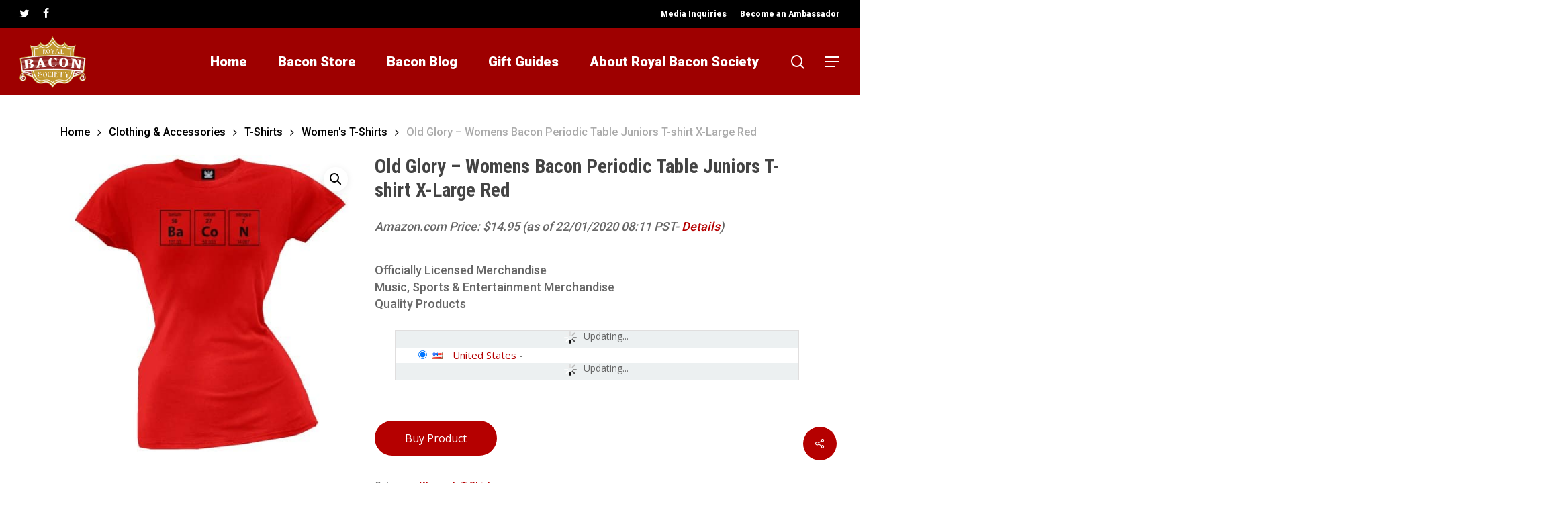

--- FILE ---
content_type: text/html; charset=UTF-8
request_url: https://www.royalbaconsociety.com/product/old-glory-womens-bacon-periodic-table-juniors-t-shirt-x-large-red/
body_size: 28670
content:
<!doctype html>
<html lang="en-US" class="no-js">
<head>
	<meta charset="UTF-8">
	<meta name="viewport" content="width=device-width, initial-scale=1, maximum-scale=1, user-scalable=0" /><meta name='robots' content='index, follow, max-image-preview:large, max-snippet:-1, max-video-preview:-1' />
<meta name="dlm-version" content="4.7.76">			<!-- start/ frontend header/ WooZone -->
					<style type="text/css">
				.WooZone-price-info {
					font-size: 0.6em;
				}
				.woocommerce div.product p.price, .woocommerce div.product span.price {
					line-height: initial !important;
				}
			</style>
					<!-- end/ frontend header/ WooZone -->
		
	<!-- This site is optimized with the Yoast SEO plugin v19.7.2 - https://yoast.com/wordpress/plugins/seo/ -->
	<title>Old Glory - Womens Bacon Periodic Table Juniors T-shirt X-Large Red - Royal Bacon Society</title><link rel="preload" as="style" href="https://fonts.googleapis.com/css?family=Open%20Sans%3A300%2C400%2C600%2C700%7CRoboto%3A900%2C500%7CRoboto%20Condensed%3A700&#038;subset=latin%2Clatin-ext,latin&#038;display=swap" /><link rel="stylesheet" href="https://fonts.googleapis.com/css?family=Open%20Sans%3A300%2C400%2C600%2C700%7CRoboto%3A900%2C500%7CRoboto%20Condensed%3A700&#038;subset=latin%2Clatin-ext,latin&#038;display=swap" media="print" onload="this.media='all'" /><noscript><link rel="stylesheet" href="https://fonts.googleapis.com/css?family=Open%20Sans%3A300%2C400%2C600%2C700%7CRoboto%3A900%2C500%7CRoboto%20Condensed%3A700&#038;subset=latin%2Clatin-ext,latin&#038;display=swap" /></noscript>
	<link rel="canonical" href="https://www.royalbaconsociety.com/product/old-glory-womens-bacon-periodic-table-juniors-t-shirt-x-large-red/" />
	<meta property="og:locale" content="en_US" />
	<meta property="og:type" content="article" />
	<meta property="og:title" content="Old Glory - Womens Bacon Periodic Table Juniors T-shirt X-Large Red - Royal Bacon Society" />
	<meta property="og:description" content="Officially Licensed Merchandise Music, Sports &amp; Entertainment Merchandise Quality Products" />
	<meta property="og:url" content="https://www.royalbaconsociety.com/product/old-glory-womens-bacon-periodic-table-juniors-t-shirt-x-large-red/" />
	<meta property="og:site_name" content="Royal Bacon Society" />
	<meta property="article:modified_time" content="2025-11-16T02:44:07+00:00" />
	<meta property="og:image" content="https://www.royalbaconsociety.com/wp-content/uploads/2014/11/Old-Glory-Womens-Bacon-Periodic-Table-Juniors-T-shirt-X-Large-Red-0.jpg" />
	<meta property="og:image:width" content="500" />
	<meta property="og:image:height" content="500" />
	<meta property="og:image:type" content="image/jpeg" />
	<script type="application/ld+json" class="yoast-schema-graph">{"@context":"https://schema.org","@graph":[{"@type":"WebPage","@id":"https://www.royalbaconsociety.com/product/old-glory-womens-bacon-periodic-table-juniors-t-shirt-x-large-red/","url":"https://www.royalbaconsociety.com/product/old-glory-womens-bacon-periodic-table-juniors-t-shirt-x-large-red/","name":"Old Glory - Womens Bacon Periodic Table Juniors T-shirt X-Large Red - Royal Bacon Society","isPartOf":{"@id":"https://www.royalbaconsociety.com/#website"},"primaryImageOfPage":{"@id":"https://www.royalbaconsociety.com/product/old-glory-womens-bacon-periodic-table-juniors-t-shirt-x-large-red/#primaryimage"},"image":{"@id":"https://www.royalbaconsociety.com/product/old-glory-womens-bacon-periodic-table-juniors-t-shirt-x-large-red/#primaryimage"},"thumbnailUrl":"https://www.royalbaconsociety.com/wp-content/uploads/2014/11/Old-Glory-Womens-Bacon-Periodic-Table-Juniors-T-shirt-X-Large-Red-0.jpg","datePublished":"2014-11-30T18:30:57+00:00","dateModified":"2025-11-16T02:44:07+00:00","breadcrumb":{"@id":"https://www.royalbaconsociety.com/product/old-glory-womens-bacon-periodic-table-juniors-t-shirt-x-large-red/#breadcrumb"},"inLanguage":"en-US","potentialAction":[{"@type":"ReadAction","target":["https://www.royalbaconsociety.com/product/old-glory-womens-bacon-periodic-table-juniors-t-shirt-x-large-red/"]}]},{"@type":"ImageObject","inLanguage":"en-US","@id":"https://www.royalbaconsociety.com/product/old-glory-womens-bacon-periodic-table-juniors-t-shirt-x-large-red/#primaryimage","url":"https://www.royalbaconsociety.com/wp-content/uploads/2014/11/Old-Glory-Womens-Bacon-Periodic-Table-Juniors-T-shirt-X-Large-Red-0.jpg","contentUrl":"https://www.royalbaconsociety.com/wp-content/uploads/2014/11/Old-Glory-Womens-Bacon-Periodic-Table-Juniors-T-shirt-X-Large-Red-0.jpg","width":500,"height":500},{"@type":"BreadcrumbList","@id":"https://www.royalbaconsociety.com/product/old-glory-womens-bacon-periodic-table-juniors-t-shirt-x-large-red/#breadcrumb","itemListElement":[{"@type":"ListItem","position":1,"name":"Home","item":"https://www.royalbaconsociety.com/"},{"@type":"ListItem","position":2,"name":"Bacon Store","item":"https://www.royalbaconsociety.com/store/"},{"@type":"ListItem","position":3,"name":"Old Glory &#8211; Womens Bacon Periodic Table Juniors T-shirt X-Large Red"}]},{"@type":"WebSite","@id":"https://www.royalbaconsociety.com/#website","url":"https://www.royalbaconsociety.com/","name":"Royal Bacon Society","description":"Your source for all things Bacon!","potentialAction":[{"@type":"SearchAction","target":{"@type":"EntryPoint","urlTemplate":"https://www.royalbaconsociety.com/?s={search_term_string}"},"query-input":"required name=search_term_string"}],"inLanguage":"en-US"}]}</script>
	<!-- / Yoast SEO plugin. -->


<link rel='dns-prefetch' href='//fonts.googleapis.com' />
<link href='https://fonts.gstatic.com' crossorigin rel='preconnect' />
<link rel="alternate" type="application/rss+xml" title="Royal Bacon Society &raquo; Feed" href="https://www.royalbaconsociety.com/feed/" />
<link rel="alternate" type="application/rss+xml" title="Royal Bacon Society &raquo; Comments Feed" href="https://www.royalbaconsociety.com/comments/feed/" />
<link rel="alternate" type="application/rss+xml" title="Royal Bacon Society &raquo; Old Glory &#8211; Womens Bacon Periodic Table Juniors T-shirt X-Large Red Comments Feed" href="https://www.royalbaconsociety.com/product/old-glory-womens-bacon-periodic-table-juniors-t-shirt-x-large-red/feed/" />
		<!-- This site uses the Google Analytics by MonsterInsights plugin v8.9.0 - Using Analytics tracking - https://www.monsterinsights.com/ -->
							<script
				src="//www.googletagmanager.com/gtag/js?id=UA-3794009-1"  data-cfasync="false" data-wpfc-render="false" type="text/javascript" async></script>
			<script data-cfasync="false" data-wpfc-render="false" type="text/javascript">
				var mi_version = '8.9.0';
				var mi_track_user = true;
				var mi_no_track_reason = '';
				
								var disableStrs = [
															'ga-disable-UA-3794009-1',
									];

				/* Function to detect opted out users */
				function __gtagTrackerIsOptedOut() {
					for (var index = 0; index < disableStrs.length; index++) {
						if (document.cookie.indexOf(disableStrs[index] + '=true') > -1) {
							return true;
						}
					}

					return false;
				}

				/* Disable tracking if the opt-out cookie exists. */
				if (__gtagTrackerIsOptedOut()) {
					for (var index = 0; index < disableStrs.length; index++) {
						window[disableStrs[index]] = true;
					}
				}

				/* Opt-out function */
				function __gtagTrackerOptout() {
					for (var index = 0; index < disableStrs.length; index++) {
						document.cookie = disableStrs[index] + '=true; expires=Thu, 31 Dec 2099 23:59:59 UTC; path=/';
						window[disableStrs[index]] = true;
					}
				}

				if ('undefined' === typeof gaOptout) {
					function gaOptout() {
						__gtagTrackerOptout();
					}
				}
								window.dataLayer = window.dataLayer || [];

				window.MonsterInsightsDualTracker = {
					helpers: {},
					trackers: {},
				};
				if (mi_track_user) {
					function __gtagDataLayer() {
						dataLayer.push(arguments);
					}

					function __gtagTracker(type, name, parameters) {
						if (!parameters) {
							parameters = {};
						}

						if (parameters.send_to) {
							__gtagDataLayer.apply(null, arguments);
							return;
						}

						if (type === 'event') {
							
														parameters.send_to = monsterinsights_frontend.ua;
							__gtagDataLayer(type, name, parameters);
													} else {
							__gtagDataLayer.apply(null, arguments);
						}
					}

					__gtagTracker('js', new Date());
					__gtagTracker('set', {
						'developer_id.dZGIzZG': true,
											});
															__gtagTracker('config', 'UA-3794009-1', {"forceSSL":"true","link_attribution":"true"} );
										window.gtag = __gtagTracker;										(function () {
						/* https://developers.google.com/analytics/devguides/collection/analyticsjs/ */
						/* ga and __gaTracker compatibility shim. */
						var noopfn = function () {
							return null;
						};
						var newtracker = function () {
							return new Tracker();
						};
						var Tracker = function () {
							return null;
						};
						var p = Tracker.prototype;
						p.get = noopfn;
						p.set = noopfn;
						p.send = function () {
							var args = Array.prototype.slice.call(arguments);
							args.unshift('send');
							__gaTracker.apply(null, args);
						};
						var __gaTracker = function () {
							var len = arguments.length;
							if (len === 0) {
								return;
							}
							var f = arguments[len - 1];
							if (typeof f !== 'object' || f === null || typeof f.hitCallback !== 'function') {
								if ('send' === arguments[0]) {
									var hitConverted, hitObject = false, action;
									if ('event' === arguments[1]) {
										if ('undefined' !== typeof arguments[3]) {
											hitObject = {
												'eventAction': arguments[3],
												'eventCategory': arguments[2],
												'eventLabel': arguments[4],
												'value': arguments[5] ? arguments[5] : 1,
											}
										}
									}
									if ('pageview' === arguments[1]) {
										if ('undefined' !== typeof arguments[2]) {
											hitObject = {
												'eventAction': 'page_view',
												'page_path': arguments[2],
											}
										}
									}
									if (typeof arguments[2] === 'object') {
										hitObject = arguments[2];
									}
									if (typeof arguments[5] === 'object') {
										Object.assign(hitObject, arguments[5]);
									}
									if ('undefined' !== typeof arguments[1].hitType) {
										hitObject = arguments[1];
										if ('pageview' === hitObject.hitType) {
											hitObject.eventAction = 'page_view';
										}
									}
									if (hitObject) {
										action = 'timing' === arguments[1].hitType ? 'timing_complete' : hitObject.eventAction;
										hitConverted = mapArgs(hitObject);
										__gtagTracker('event', action, hitConverted);
									}
								}
								return;
							}

							function mapArgs(args) {
								var arg, hit = {};
								var gaMap = {
									'eventCategory': 'event_category',
									'eventAction': 'event_action',
									'eventLabel': 'event_label',
									'eventValue': 'event_value',
									'nonInteraction': 'non_interaction',
									'timingCategory': 'event_category',
									'timingVar': 'name',
									'timingValue': 'value',
									'timingLabel': 'event_label',
									'page': 'page_path',
									'location': 'page_location',
									'title': 'page_title',
								};
								for (arg in args) {
																		if (!(!args.hasOwnProperty(arg) || !gaMap.hasOwnProperty(arg))) {
										hit[gaMap[arg]] = args[arg];
									} else {
										hit[arg] = args[arg];
									}
								}
								return hit;
							}

							try {
								f.hitCallback();
							} catch (ex) {
							}
						};
						__gaTracker.create = newtracker;
						__gaTracker.getByName = newtracker;
						__gaTracker.getAll = function () {
							return [];
						};
						__gaTracker.remove = noopfn;
						__gaTracker.loaded = true;
						window['__gaTracker'] = __gaTracker;
					})();
									} else {
										console.log("");
					(function () {
						function __gtagTracker() {
							return null;
						}

						window['__gtagTracker'] = __gtagTracker;
						window['gtag'] = __gtagTracker;
					})();
									}
			</script>
				<!-- / Google Analytics by MonsterInsights -->
		<style type="text/css">
img.wp-smiley,
img.emoji {
	display: inline !important;
	border: none !important;
	box-shadow: none !important;
	height: 1em !important;
	width: 1em !important;
	margin: 0 0.07em !important;
	vertical-align: -0.1em !important;
	background: none !important;
	padding: 0 !important;
}
</style>
	<link data-minify="1" rel='stylesheet' id='thickbox.css-css'  href='https://www.royalbaconsociety.com/wp-content/cache/min/1/wp-includes/js/thickbox/thickbox.css?ver=1664927858' type='text/css' media='all' />
<link rel='stylesheet' id='wp-block-library-css'  href='https://www.royalbaconsociety.com/wp-includes/css/dist/block-library/style.min.css?ver=6.0.2' type='text/css' media='all' />
<link data-minify="1" rel='stylesheet' id='wc-blocks-vendors-style-css'  href='https://www.royalbaconsociety.com/wp-content/cache/min/1/wp-content/plugins/woocommerce/packages/woocommerce-blocks/build/wc-blocks-vendors-style.css?ver=1664927858' type='text/css' media='all' />
<link data-minify="1" rel='stylesheet' id='wc-blocks-style-css'  href='https://www.royalbaconsociety.com/wp-content/cache/min/1/wp-content/plugins/woocommerce/packages/woocommerce-blocks/build/wc-blocks-style.css?ver=1664927858' type='text/css' media='all' />
<style id='global-styles-inline-css' type='text/css'>
body{--wp--preset--color--black: #000000;--wp--preset--color--cyan-bluish-gray: #abb8c3;--wp--preset--color--white: #ffffff;--wp--preset--color--pale-pink: #f78da7;--wp--preset--color--vivid-red: #cf2e2e;--wp--preset--color--luminous-vivid-orange: #ff6900;--wp--preset--color--luminous-vivid-amber: #fcb900;--wp--preset--color--light-green-cyan: #7bdcb5;--wp--preset--color--vivid-green-cyan: #00d084;--wp--preset--color--pale-cyan-blue: #8ed1fc;--wp--preset--color--vivid-cyan-blue: #0693e3;--wp--preset--color--vivid-purple: #9b51e0;--wp--preset--gradient--vivid-cyan-blue-to-vivid-purple: linear-gradient(135deg,rgba(6,147,227,1) 0%,rgb(155,81,224) 100%);--wp--preset--gradient--light-green-cyan-to-vivid-green-cyan: linear-gradient(135deg,rgb(122,220,180) 0%,rgb(0,208,130) 100%);--wp--preset--gradient--luminous-vivid-amber-to-luminous-vivid-orange: linear-gradient(135deg,rgba(252,185,0,1) 0%,rgba(255,105,0,1) 100%);--wp--preset--gradient--luminous-vivid-orange-to-vivid-red: linear-gradient(135deg,rgba(255,105,0,1) 0%,rgb(207,46,46) 100%);--wp--preset--gradient--very-light-gray-to-cyan-bluish-gray: linear-gradient(135deg,rgb(238,238,238) 0%,rgb(169,184,195) 100%);--wp--preset--gradient--cool-to-warm-spectrum: linear-gradient(135deg,rgb(74,234,220) 0%,rgb(151,120,209) 20%,rgb(207,42,186) 40%,rgb(238,44,130) 60%,rgb(251,105,98) 80%,rgb(254,248,76) 100%);--wp--preset--gradient--blush-light-purple: linear-gradient(135deg,rgb(255,206,236) 0%,rgb(152,150,240) 100%);--wp--preset--gradient--blush-bordeaux: linear-gradient(135deg,rgb(254,205,165) 0%,rgb(254,45,45) 50%,rgb(107,0,62) 100%);--wp--preset--gradient--luminous-dusk: linear-gradient(135deg,rgb(255,203,112) 0%,rgb(199,81,192) 50%,rgb(65,88,208) 100%);--wp--preset--gradient--pale-ocean: linear-gradient(135deg,rgb(255,245,203) 0%,rgb(182,227,212) 50%,rgb(51,167,181) 100%);--wp--preset--gradient--electric-grass: linear-gradient(135deg,rgb(202,248,128) 0%,rgb(113,206,126) 100%);--wp--preset--gradient--midnight: linear-gradient(135deg,rgb(2,3,129) 0%,rgb(40,116,252) 100%);--wp--preset--duotone--dark-grayscale: url('#wp-duotone-dark-grayscale');--wp--preset--duotone--grayscale: url('#wp-duotone-grayscale');--wp--preset--duotone--purple-yellow: url('#wp-duotone-purple-yellow');--wp--preset--duotone--blue-red: url('#wp-duotone-blue-red');--wp--preset--duotone--midnight: url('#wp-duotone-midnight');--wp--preset--duotone--magenta-yellow: url('#wp-duotone-magenta-yellow');--wp--preset--duotone--purple-green: url('#wp-duotone-purple-green');--wp--preset--duotone--blue-orange: url('#wp-duotone-blue-orange');--wp--preset--font-size--small: 13px;--wp--preset--font-size--medium: 20px;--wp--preset--font-size--large: 36px;--wp--preset--font-size--x-large: 42px;}.has-black-color{color: var(--wp--preset--color--black) !important;}.has-cyan-bluish-gray-color{color: var(--wp--preset--color--cyan-bluish-gray) !important;}.has-white-color{color: var(--wp--preset--color--white) !important;}.has-pale-pink-color{color: var(--wp--preset--color--pale-pink) !important;}.has-vivid-red-color{color: var(--wp--preset--color--vivid-red) !important;}.has-luminous-vivid-orange-color{color: var(--wp--preset--color--luminous-vivid-orange) !important;}.has-luminous-vivid-amber-color{color: var(--wp--preset--color--luminous-vivid-amber) !important;}.has-light-green-cyan-color{color: var(--wp--preset--color--light-green-cyan) !important;}.has-vivid-green-cyan-color{color: var(--wp--preset--color--vivid-green-cyan) !important;}.has-pale-cyan-blue-color{color: var(--wp--preset--color--pale-cyan-blue) !important;}.has-vivid-cyan-blue-color{color: var(--wp--preset--color--vivid-cyan-blue) !important;}.has-vivid-purple-color{color: var(--wp--preset--color--vivid-purple) !important;}.has-black-background-color{background-color: var(--wp--preset--color--black) !important;}.has-cyan-bluish-gray-background-color{background-color: var(--wp--preset--color--cyan-bluish-gray) !important;}.has-white-background-color{background-color: var(--wp--preset--color--white) !important;}.has-pale-pink-background-color{background-color: var(--wp--preset--color--pale-pink) !important;}.has-vivid-red-background-color{background-color: var(--wp--preset--color--vivid-red) !important;}.has-luminous-vivid-orange-background-color{background-color: var(--wp--preset--color--luminous-vivid-orange) !important;}.has-luminous-vivid-amber-background-color{background-color: var(--wp--preset--color--luminous-vivid-amber) !important;}.has-light-green-cyan-background-color{background-color: var(--wp--preset--color--light-green-cyan) !important;}.has-vivid-green-cyan-background-color{background-color: var(--wp--preset--color--vivid-green-cyan) !important;}.has-pale-cyan-blue-background-color{background-color: var(--wp--preset--color--pale-cyan-blue) !important;}.has-vivid-cyan-blue-background-color{background-color: var(--wp--preset--color--vivid-cyan-blue) !important;}.has-vivid-purple-background-color{background-color: var(--wp--preset--color--vivid-purple) !important;}.has-black-border-color{border-color: var(--wp--preset--color--black) !important;}.has-cyan-bluish-gray-border-color{border-color: var(--wp--preset--color--cyan-bluish-gray) !important;}.has-white-border-color{border-color: var(--wp--preset--color--white) !important;}.has-pale-pink-border-color{border-color: var(--wp--preset--color--pale-pink) !important;}.has-vivid-red-border-color{border-color: var(--wp--preset--color--vivid-red) !important;}.has-luminous-vivid-orange-border-color{border-color: var(--wp--preset--color--luminous-vivid-orange) !important;}.has-luminous-vivid-amber-border-color{border-color: var(--wp--preset--color--luminous-vivid-amber) !important;}.has-light-green-cyan-border-color{border-color: var(--wp--preset--color--light-green-cyan) !important;}.has-vivid-green-cyan-border-color{border-color: var(--wp--preset--color--vivid-green-cyan) !important;}.has-pale-cyan-blue-border-color{border-color: var(--wp--preset--color--pale-cyan-blue) !important;}.has-vivid-cyan-blue-border-color{border-color: var(--wp--preset--color--vivid-cyan-blue) !important;}.has-vivid-purple-border-color{border-color: var(--wp--preset--color--vivid-purple) !important;}.has-vivid-cyan-blue-to-vivid-purple-gradient-background{background: var(--wp--preset--gradient--vivid-cyan-blue-to-vivid-purple) !important;}.has-light-green-cyan-to-vivid-green-cyan-gradient-background{background: var(--wp--preset--gradient--light-green-cyan-to-vivid-green-cyan) !important;}.has-luminous-vivid-amber-to-luminous-vivid-orange-gradient-background{background: var(--wp--preset--gradient--luminous-vivid-amber-to-luminous-vivid-orange) !important;}.has-luminous-vivid-orange-to-vivid-red-gradient-background{background: var(--wp--preset--gradient--luminous-vivid-orange-to-vivid-red) !important;}.has-very-light-gray-to-cyan-bluish-gray-gradient-background{background: var(--wp--preset--gradient--very-light-gray-to-cyan-bluish-gray) !important;}.has-cool-to-warm-spectrum-gradient-background{background: var(--wp--preset--gradient--cool-to-warm-spectrum) !important;}.has-blush-light-purple-gradient-background{background: var(--wp--preset--gradient--blush-light-purple) !important;}.has-blush-bordeaux-gradient-background{background: var(--wp--preset--gradient--blush-bordeaux) !important;}.has-luminous-dusk-gradient-background{background: var(--wp--preset--gradient--luminous-dusk) !important;}.has-pale-ocean-gradient-background{background: var(--wp--preset--gradient--pale-ocean) !important;}.has-electric-grass-gradient-background{background: var(--wp--preset--gradient--electric-grass) !important;}.has-midnight-gradient-background{background: var(--wp--preset--gradient--midnight) !important;}.has-small-font-size{font-size: var(--wp--preset--font-size--small) !important;}.has-medium-font-size{font-size: var(--wp--preset--font-size--medium) !important;}.has-large-font-size{font-size: var(--wp--preset--font-size--large) !important;}.has-x-large-font-size{font-size: var(--wp--preset--font-size--x-large) !important;}
</style>
<link data-minify="1" rel='stylesheet' id='salient-social-css'  href='https://www.royalbaconsociety.com/wp-content/cache/min/1/wp-content/plugins/salient-social/css/style.css?ver=1664927858' type='text/css' media='all' />
<style id='salient-social-inline-css' type='text/css'>

  .sharing-default-minimal .nectar-love.loved,
  body .nectar-social[data-color-override="override"].fixed > a:before, 
  body .nectar-social[data-color-override="override"].fixed .nectar-social-inner a,
  .sharing-default-minimal .nectar-social[data-color-override="override"] .nectar-social-inner a:hover,
  .nectar-social.vertical[data-color-override="override"] .nectar-social-inner a:hover {
    background-color: #b50000;
  }
  .nectar-social.hover .nectar-love.loved,
  .nectar-social.hover > .nectar-love-button a:hover,
  .nectar-social[data-color-override="override"].hover > div a:hover,
  #single-below-header .nectar-social[data-color-override="override"].hover > div a:hover,
  .nectar-social[data-color-override="override"].hover .share-btn:hover,
  .sharing-default-minimal .nectar-social[data-color-override="override"] .nectar-social-inner a {
    border-color: #b50000;
  }
  #single-below-header .nectar-social.hover .nectar-love.loved i,
  #single-below-header .nectar-social.hover[data-color-override="override"] a:hover,
  #single-below-header .nectar-social.hover[data-color-override="override"] a:hover i,
  #single-below-header .nectar-social.hover .nectar-love-button a:hover i,
  .nectar-love:hover i,
  .hover .nectar-love:hover .total_loves,
  .nectar-love.loved i,
  .nectar-social.hover .nectar-love.loved .total_loves,
  .nectar-social.hover .share-btn:hover, 
  .nectar-social[data-color-override="override"].hover .nectar-social-inner a:hover,
  .nectar-social[data-color-override="override"].hover > div:hover span,
  .sharing-default-minimal .nectar-social[data-color-override="override"] .nectar-social-inner a:not(:hover) i,
  .sharing-default-minimal .nectar-social[data-color-override="override"] .nectar-social-inner a:not(:hover) {
    color: #b50000;
  }
</style>
<link rel='stylesheet' id='photoswipe-css'  href='https://www.royalbaconsociety.com/wp-content/plugins/woocommerce/assets/css/photoswipe/photoswipe.min.css?ver=6.9.4' type='text/css' media='all' />
<link rel='stylesheet' id='photoswipe-default-skin-css'  href='https://www.royalbaconsociety.com/wp-content/plugins/woocommerce/assets/css/photoswipe/default-skin/default-skin.min.css?ver=6.9.4' type='text/css' media='all' />
<link data-minify="1" rel='stylesheet' id='woocommerce-layout-css'  href='https://www.royalbaconsociety.com/wp-content/cache/min/1/wp-content/plugins/woocommerce/assets/css/woocommerce-layout.css?ver=1664927858' type='text/css' media='all' />
<link data-minify="1" rel='stylesheet' id='woocommerce-smallscreen-css'  href='https://www.royalbaconsociety.com/wp-content/cache/min/1/wp-content/plugins/woocommerce/assets/css/woocommerce-smallscreen.css?ver=1664927858' type='text/css' media='only screen and (max-width: 768px)' />
<link data-minify="1" rel='stylesheet' id='woocommerce-general-css'  href='https://www.royalbaconsociety.com/wp-content/cache/min/1/wp-content/plugins/woocommerce/assets/css/woocommerce.css?ver=1664927858' type='text/css' media='all' />
<style id='woocommerce-inline-inline-css' type='text/css'>
.woocommerce form .form-row .required { visibility: visible; }
</style>
<link data-minify="1" rel='stylesheet' id='WooZone-frontend-style-css'  href='https://www.royalbaconsociety.com/wp-content/cache/min/1/wp-content/plugins/woozone/lib/frontend/css/frontend.css?ver=1664927858' type='text/css' media='all' />
<link data-minify="1" rel='stylesheet' id='font-awesome-css'  href='https://www.royalbaconsociety.com/wp-content/cache/min/1/wp-content/themes/salient/css/font-awesome-legacy.min.css?ver=1664927858' type='text/css' media='all' />
<link data-minify="1" rel='stylesheet' id='salient-grid-system-css'  href='https://www.royalbaconsociety.com/wp-content/cache/min/1/wp-content/themes/salient/css/build/grid-system.css?ver=1664927858' type='text/css' media='all' />
<link data-minify="1" rel='stylesheet' id='main-styles-css'  href='https://www.royalbaconsociety.com/wp-content/cache/min/1/wp-content/themes/salient/css/build/style.css?ver=1664927858' type='text/css' media='all' />
<link data-minify="1" rel='stylesheet' id='nectar-header-secondary-nav-css'  href='https://www.royalbaconsociety.com/wp-content/cache/min/1/wp-content/themes/salient/css/build/header/header-secondary-nav.css?ver=1664927858' type='text/css' media='all' />
<link data-minify="1" rel='stylesheet' id='nectar-element-recent-posts-css'  href='https://www.royalbaconsociety.com/wp-content/cache/min/1/wp-content/themes/salient/css/build/elements/element-recent-posts.css?ver=1664927858' type='text/css' media='all' />

<link data-minify="1" rel='stylesheet' id='nectar-blog-masonry-core-css'  href='https://www.royalbaconsociety.com/wp-content/cache/min/1/wp-content/themes/salient/css/build/blog/masonry-core.css?ver=1664927858' type='text/css' media='all' />
<link data-minify="1" rel='stylesheet' id='nectar-blog-masonry-classic-enhanced-css'  href='https://www.royalbaconsociety.com/wp-content/cache/min/1/wp-content/themes/salient/css/build/blog/masonry-classic-enhanced.css?ver=1664927914' type='text/css' media='all' />
<link data-minify="1" rel='stylesheet' id='responsive-css'  href='https://www.royalbaconsociety.com/wp-content/cache/min/1/wp-content/themes/salient/css/build/responsive.css?ver=1664927858' type='text/css' media='all' />
<link data-minify="1" rel='stylesheet' id='nectar-product-style-classic-css'  href='https://www.royalbaconsociety.com/wp-content/cache/min/1/wp-content/themes/salient/css/build/third-party/woocommerce/product-style-classic.css?ver=1664927858' type='text/css' media='all' />
<link data-minify="1" rel='stylesheet' id='woocommerce-css'  href='https://www.royalbaconsociety.com/wp-content/cache/min/1/wp-content/themes/salient/css/build/woocommerce.css?ver=1664927859' type='text/css' media='all' />
<link data-minify="1" rel='stylesheet' id='nectar-woocommerce-single-css'  href='https://www.royalbaconsociety.com/wp-content/cache/min/1/wp-content/themes/salient/css/build/third-party/woocommerce/product-single.css?ver=1664927953' type='text/css' media='all' />
<link data-minify="1" rel='stylesheet' id='nectar-element-product-carousel-css'  href='https://www.royalbaconsociety.com/wp-content/cache/min/1/wp-content/themes/salient/css/build/elements/element-product-carousel.css?ver=1664927858' type='text/css' media='all' />
<link data-minify="1" rel='stylesheet' id='nectar-flickity-css'  href='https://www.royalbaconsociety.com/wp-content/cache/min/1/wp-content/themes/salient/css/build/plugins/flickity.css?ver=1664927859' type='text/css' media='all' />
<link data-minify="1" rel='stylesheet' id='skin-material-css'  href='https://www.royalbaconsociety.com/wp-content/cache/min/1/wp-content/themes/salient/css/build/skin-material.css?ver=1664927859' type='text/css' media='all' />
<link data-minify="1" rel='stylesheet' id='salient-wp-menu-dynamic-css'  href='https://www.royalbaconsociety.com/wp-content/cache/min/1/wp-content/uploads/salient/menu-dynamic.css?ver=1664927859' type='text/css' media='all' />
<link data-minify="1" rel='stylesheet' id='nectar-widget-posts-css'  href='https://www.royalbaconsociety.com/wp-content/cache/min/1/wp-content/themes/salient/css/build/elements/widget-nectar-posts.css?ver=1664927859' type='text/css' media='all' />
<link data-minify="1" rel='stylesheet' id='WooZoneProducts-css'  href='https://www.royalbaconsociety.com/wp-content/cache/min/1/wp-content/plugins/woozone/modules/product_in_post/style.css?ver=1664927859' type='text/css' media='all' />
<link data-minify="1" rel='stylesheet' id='dynamic-css-css'  href='https://www.royalbaconsociety.com/wp-content/cache/min/1/wp-content/themes/salient/css/salient-dynamic-styles.css?ver=1664927859' type='text/css' media='all' />
<style id='dynamic-css-inline-css' type='text/css'>
.single.single-post .container-wrap{padding-top:0;}.main-content .featured-media-under-header{padding:min(6vw,90px) 0;}.featured-media-under-header__featured-media:not([data-has-img="false"]){margin-top:min(6vw,90px);}.featured-media-under-header__featured-media:not([data-format="video"]):not([data-format="audio"]):not([data-has-img="false"]){overflow:hidden;position:relative;padding-bottom:56.25%;}.featured-media-under-header__meta-wrap{display:flex;flex-wrap:wrap;align-items:center;}.featured-media-under-header__meta-wrap .meta-author{display:inline-flex;align-items:center;}.featured-media-under-header__meta-wrap .meta-author img{margin-right:8px;width:28px;border-radius:100px;}.featured-media-under-header__featured-media .post-featured-img{display:block;line-height:0;top:auto;bottom:0;height:calc(100% + 75px);}@media only screen and (max-width:690px){.featured-media-under-header__featured-media .post-featured-img{height:calc(100% + 45px);}.featured-media-under-header__meta-wrap{font-size:14px;}}.featured-media-under-header__featured-media[data-align="center"] .post-featured-img{background-position:center;}.featured-media-under-header__featured-media[data-align="bottom"] .post-featured-img{background-position:bottom;}.featured-media-under-header h1{margin:max(min(0.35em,35px),20px) 0 max(min(0.25em,25px),15px) 0;}.featured-media-under-header__cat-wrap .meta-category a{line-height:1;padding:7px 15px;margin-right:15px;}.featured-media-under-header__cat-wrap .meta-category a:not(:hover){background-color:rgba(0,0,0,0.05);}.featured-media-under-header__cat-wrap .meta-category a:hover{color:#fff;}.featured-media-under-header__meta-wrap a,.featured-media-under-header__cat-wrap a{color:inherit;}.featured-media-under-header__meta-wrap > span:not(:first-child):not(.rich-snippet-hidden):before{content:"·";padding:0 .5em;}@media only screen and (min-width:690px){[data-animate="fade_in"] .featured-media-under-header__cat-wrap,[data-animate="fade_in"].featured-media-under-header .entry-title,[data-animate="fade_in"] .featured-media-under-header__meta-wrap,[data-animate="fade_in"] .featured-media-under-header__featured-media,[data-animate="fade_in"].featured-media-under-header + .row .content-inner{opacity:0;transform:translateY(60px);animation:nectar_featured_media_load 1s cubic-bezier(0.25,1,0.5,1) forwards;}[data-animate="fade_in"] .featured-media-under-header__cat-wrap{animation-delay:0.1s;}[data-animate="fade_in"].featured-media-under-header .entry-title{animation-delay:0.2s;}[data-animate="fade_in"] .featured-media-under-header__meta-wrap{animation-delay:0.3s;}[data-animate="fade_in"] .featured-media-under-header__featured-media{animation-delay:0.4s;}[data-animate="fade_in"].featured-media-under-header + .row .content-inner{animation-delay:0.5s;}}@keyframes nectar_featured_media_load{0%{transform:translateY(60px);opacity:0;}100%{transform:translateY(0px);opacity:1;}}@media only screen and (min-width:1000px){body #ajax-content-wrap.no-scroll{min-height:calc(100vh - 142px);height:calc(100vh - 142px)!important;}}@media only screen and (min-width:1000px){#page-header-wrap.fullscreen-header,#page-header-wrap.fullscreen-header #page-header-bg,html:not(.nectar-box-roll-loaded) .nectar-box-roll > #page-header-bg.fullscreen-header,.nectar_fullscreen_zoom_recent_projects,#nectar_fullscreen_rows:not(.afterLoaded) > div{height:calc(100vh - 141px);}.wpb_row.vc_row-o-full-height.top-level,.wpb_row.vc_row-o-full-height.top-level > .col.span_12{min-height:calc(100vh - 141px);}html:not(.nectar-box-roll-loaded) .nectar-box-roll > #page-header-bg.fullscreen-header{top:142px;}.nectar-slider-wrap[data-fullscreen="true"]:not(.loaded),.nectar-slider-wrap[data-fullscreen="true"]:not(.loaded) .swiper-container{height:calc(100vh - 140px)!important;}.admin-bar .nectar-slider-wrap[data-fullscreen="true"]:not(.loaded),.admin-bar .nectar-slider-wrap[data-fullscreen="true"]:not(.loaded) .swiper-container{height:calc(100vh - 140px - 32px)!important;}}@media only screen and (max-width:999px){.using-mobile-browser #nectar_fullscreen_rows:not(.afterLoaded):not([data-mobile-disable="on"]) > div{height:calc(100vh - 156px);}.using-mobile-browser .wpb_row.vc_row-o-full-height.top-level,.using-mobile-browser .wpb_row.vc_row-o-full-height.top-level > .col.span_12,[data-permanent-transparent="1"].using-mobile-browser .wpb_row.vc_row-o-full-height.top-level,[data-permanent-transparent="1"].using-mobile-browser .wpb_row.vc_row-o-full-height.top-level > .col.span_12{min-height:calc(100vh - 156px);}html:not(.nectar-box-roll-loaded) .nectar-box-roll > #page-header-bg.fullscreen-header,.nectar_fullscreen_zoom_recent_projects,.nectar-slider-wrap[data-fullscreen="true"]:not(.loaded),.nectar-slider-wrap[data-fullscreen="true"]:not(.loaded) .swiper-container,#nectar_fullscreen_rows:not(.afterLoaded):not([data-mobile-disable="on"]) > div{height:calc(100vh - 103px);}.wpb_row.vc_row-o-full-height.top-level,.wpb_row.vc_row-o-full-height.top-level > .col.span_12{min-height:calc(100vh - 103px);}body[data-transparent-header="false"] #ajax-content-wrap.no-scroll{min-height:calc(100vh - 103px);height:calc(100vh - 103px);}}.post-type-archive-product.woocommerce .container-wrap,.tax-product_cat.woocommerce .container-wrap{background-color:#f6f6f6;}.woocommerce.single-product #single-meta{position:relative!important;top:0!important;margin:0;left:8px;height:auto;}.woocommerce.single-product #single-meta:after{display:block;content:" ";clear:both;height:1px;}.woocommerce ul.products li.product.material,.woocommerce-page ul.products li.product.material{background-color:#ffffff;}.woocommerce ul.products li.product.minimal .product-wrap,.woocommerce ul.products li.product.minimal .background-color-expand,.woocommerce-page ul.products li.product.minimal .product-wrap,.woocommerce-page ul.products li.product.minimal .background-color-expand{background-color:#ffffff;}.screen-reader-text,.nectar-skip-to-content:not(:focus){border:0;clip:rect(1px,1px,1px,1px);clip-path:inset(50%);height:1px;margin:-1px;overflow:hidden;padding:0;position:absolute!important;width:1px;word-wrap:normal!important;}
</style>
<link rel='stylesheet' id='salient-child-style-css'  href='https://www.royalbaconsociety.com/wp-content/themes/salient-child/style.css?ver=14.0.7' type='text/css' media='all' />

<script type='text/javascript' src='https://www.royalbaconsociety.com/wp-includes/js/jquery/jquery.min.js?ver=3.6.0' id='jquery-core-js'></script>
<script type='text/javascript' src='https://www.royalbaconsociety.com/wp-includes/js/jquery/jquery-migrate.min.js?ver=3.3.2' id='jquery-migrate-js'></script>
<script type='text/javascript' src='https://www.royalbaconsociety.com/wp-content/plugins/google-analytics-for-wordpress/assets/js/frontend-gtag.min.js?ver=8.9.0' id='monsterinsights-frontend-script-js'></script>
<script data-cfasync="false" data-wpfc-render="false" type="text/javascript" id='monsterinsights-frontend-script-js-extra'>/* <![CDATA[ */
var monsterinsights_frontend = {"js_events_tracking":"true","download_extensions":"doc,pdf,ppt,zip,xls,docx,pptx,xlsx","inbound_paths":"[{\"path\":\"\\\/go\\\/\",\"label\":\"affiliate\"},{\"path\":\"\\\/recommend\\\/\",\"label\":\"affiliate\"}]","home_url":"https:\/\/www.royalbaconsociety.com","hash_tracking":"false","ua":"UA-3794009-1","v4_id":""};/* ]]> */
</script>
<script type='text/javascript' src='https://www.royalbaconsociety.com/wp-content/plugins/woocommerce/assets/js/jquery-blockui/jquery.blockUI.min.js?ver=2.7.0-wc.6.9.4' id='jquery-blockui-js'></script>
<script type='text/javascript' id='wc-add-to-cart-js-extra'>
/* <![CDATA[ */
var wc_add_to_cart_params = {"ajax_url":"\/wp-admin\/admin-ajax.php","wc_ajax_url":"\/?wc-ajax=%%endpoint%%","i18n_view_cart":"View cart","cart_url":"https:\/\/www.royalbaconsociety.com","is_cart":"","cart_redirect_after_add":"no"};
/* ]]> */
</script>
<script type='text/javascript' src='https://www.royalbaconsociety.com/wp-content/plugins/woocommerce/assets/js/frontend/add-to-cart.min.js?ver=6.9.4' id='wc-add-to-cart-js'></script>
<script type='text/javascript' id='WooZone-frontend-script-js-extra'>
/* <![CDATA[ */
var woozone_vars = {"ajax_url":"https:\/\/www.royalbaconsociety.com\/wp-admin\/admin-ajax.php","checkout_url":"https:\/\/www.royalbaconsociety.com","lang":{"loading":"Loading...","closing":"Closing...","saving":"Saving...","updating":"Updating...","amzcart_checkout":"checkout done","amzcart_cancel":"canceled","amzcart_checkout_msg":"all good","amzcart_cancel_msg":"You must check or cancel all amazon shops!","available_yes":"available","available_no":"not available","load_cross_sell_box":"Frequently Bought Together Loading..."}};
/* ]]> */
</script>
<script data-minify="1" type='text/javascript' src='https://www.royalbaconsociety.com/wp-content/cache/min/1/wp-content/plugins/woozone/lib/frontend/js/frontend.js?ver=1664927859' id='WooZone-frontend-script-js'></script>
<script data-minify="1" type='text/javascript' src='https://www.royalbaconsociety.com/wp-content/cache/min/1/wp-content/plugins/js_composer_salient/assets/js/vendors/woocommerce-add-to-cart.js?ver=1664927859' id='vc_woocommerce-add-to-cart-js-js'></script>
<link rel="https://api.w.org/" href="https://www.royalbaconsociety.com/wp-json/" /><link rel="alternate" type="application/json" href="https://www.royalbaconsociety.com/wp-json/wp/v2/product/7327" /><link rel="EditURI" type="application/rsd+xml" title="RSD" href="https://www.royalbaconsociety.com/xmlrpc.php?rsd" />
<link rel="wlwmanifest" type="application/wlwmanifest+xml" href="https://www.royalbaconsociety.com/wp-includes/wlwmanifest.xml" /> 
<meta name="generator" content="WordPress 6.0.2" />
<meta name="generator" content="WooCommerce 6.9.4" />
<link rel='shortlink' href='https://www.royalbaconsociety.com/?p=7327' />
<link rel="alternate" type="application/json+oembed" href="https://www.royalbaconsociety.com/wp-json/oembed/1.0/embed?url=https%3A%2F%2Fwww.royalbaconsociety.com%2Fproduct%2Fold-glory-womens-bacon-periodic-table-juniors-t-shirt-x-large-red%2F" />
<link rel="alternate" type="text/xml+oembed" href="https://www.royalbaconsociety.com/wp-json/oembed/1.0/embed?url=https%3A%2F%2Fwww.royalbaconsociety.com%2Fproduct%2Fold-glory-womens-bacon-periodic-table-juniors-t-shirt-x-large-red%2F&#038;format=xml" />
<script type="text/javascript"> var root = document.getElementsByTagName( "html" )[0]; root.setAttribute( "class", "js" ); </script><script async src="https://pagead2.googlesyndication.com/pagead/js/adsbygoogle.js?client=ca-pub-8962656274236696"
     crossorigin="anonymous"></script>

<meta name="google-site-verification" content="oFP70f1gGV90T5u67TM0sE8ACyeb5hDGOX5ZuUGH0mw" />	<noscript><style>.woocommerce-product-gallery{ opacity: 1 !important; }</style></noscript>
	<meta name="generator" content="Powered by WPBakery Page Builder - drag and drop page builder for WordPress."/>
<style type="text/css">.broken_link, a.broken_link {
	text-decoration: line-through;
}</style><link rel="icon" href="https://www.royalbaconsociety.com/wp-content/uploads/2016/01/cropped-royal-bacon-society-favicon-50x50.png" sizes="32x32" />
<link rel="icon" href="https://www.royalbaconsociety.com/wp-content/uploads/2016/01/cropped-royal-bacon-society-favicon-192x192.png" sizes="192x192" />
<link rel="apple-touch-icon" href="https://www.royalbaconsociety.com/wp-content/uploads/2016/01/cropped-royal-bacon-society-favicon-192x192.png" />
<meta name="msapplication-TileImage" content="https://www.royalbaconsociety.com/wp-content/uploads/2016/01/cropped-royal-bacon-society-favicon-440x440.png" />
<noscript><style> .wpb_animate_when_almost_visible { opacity: 1; }</style></noscript><noscript><style id="rocket-lazyload-nojs-css">.rll-youtube-player, [data-lazy-src]{display:none !important;}</style></noscript></head><body class="product-template-default single single-product postid-7327 theme-salient woocommerce woocommerce-page woocommerce-no-js material wpb-js-composer js-comp-ver-6.7.1 vc_responsive" data-footer-reveal="false" data-footer-reveal-shadow="none" data-header-format="default" data-body-border="off" data-boxed-style="" data-header-breakpoint="1000" data-dropdown-style="minimal" data-cae="easeOutCubic" data-cad="750" data-megamenu-width="contained" data-aie="slide-down" data-ls="fancybox" data-apte="standard" data-hhun="0" data-fancy-form-rcs="default" data-form-style="default" data-form-submit="regular" data-is="minimal" data-button-style="rounded" data-user-account-button="false" data-flex-cols="true" data-col-gap="default" data-header-inherit-rc="false" data-header-search="true" data-animated-anchors="true" data-ajax-transitions="false" data-full-width-header="true" data-slide-out-widget-area="true" data-slide-out-widget-area-style="slide-out-from-right" data-user-set-ocm="1" data-loading-animation="none" data-bg-header="false" data-responsive="1" data-ext-responsive="true" data-ext-padding="90" data-header-resize="1" data-header-color="custom" data-transparent-header="false" data-cart="false" data-remove-m-parallax="" data-remove-m-video-bgs="" data-m-animate="0" data-force-header-trans-color="light" data-smooth-scrolling="0" data-permanent-transparent="false" >
	
	<script type="text/javascript">
	 (function(window, document) {

		 if(navigator.userAgent.match(/(Android|iPod|iPhone|iPad|BlackBerry|IEMobile|Opera Mini)/)) {
			 document.body.className += " using-mobile-browser mobile ";
		 }

		 if( !("ontouchstart" in window) ) {

			 var body = document.querySelector("body");
			 var winW = window.innerWidth;
			 var bodyW = body.clientWidth;

			 if (winW > bodyW + 4) {
				 body.setAttribute("style", "--scroll-bar-w: " + (winW - bodyW - 4) + "px");
			 } else {
				 body.setAttribute("style", "--scroll-bar-w: 0px");
			 }
		 }

	 })(window, document);
   </script><svg xmlns="http://www.w3.org/2000/svg" viewBox="0 0 0 0" width="0" height="0" focusable="false" role="none" style="visibility: hidden; position: absolute; left: -9999px; overflow: hidden;" ><defs><filter id="wp-duotone-dark-grayscale"><feColorMatrix color-interpolation-filters="sRGB" type="matrix" values=" .299 .587 .114 0 0 .299 .587 .114 0 0 .299 .587 .114 0 0 .299 .587 .114 0 0 " /><feComponentTransfer color-interpolation-filters="sRGB" ><feFuncR type="table" tableValues="0 0.49803921568627" /><feFuncG type="table" tableValues="0 0.49803921568627" /><feFuncB type="table" tableValues="0 0.49803921568627" /><feFuncA type="table" tableValues="1 1" /></feComponentTransfer><feComposite in2="SourceGraphic" operator="in" /></filter></defs></svg><svg xmlns="http://www.w3.org/2000/svg" viewBox="0 0 0 0" width="0" height="0" focusable="false" role="none" style="visibility: hidden; position: absolute; left: -9999px; overflow: hidden;" ><defs><filter id="wp-duotone-grayscale"><feColorMatrix color-interpolation-filters="sRGB" type="matrix" values=" .299 .587 .114 0 0 .299 .587 .114 0 0 .299 .587 .114 0 0 .299 .587 .114 0 0 " /><feComponentTransfer color-interpolation-filters="sRGB" ><feFuncR type="table" tableValues="0 1" /><feFuncG type="table" tableValues="0 1" /><feFuncB type="table" tableValues="0 1" /><feFuncA type="table" tableValues="1 1" /></feComponentTransfer><feComposite in2="SourceGraphic" operator="in" /></filter></defs></svg><svg xmlns="http://www.w3.org/2000/svg" viewBox="0 0 0 0" width="0" height="0" focusable="false" role="none" style="visibility: hidden; position: absolute; left: -9999px; overflow: hidden;" ><defs><filter id="wp-duotone-purple-yellow"><feColorMatrix color-interpolation-filters="sRGB" type="matrix" values=" .299 .587 .114 0 0 .299 .587 .114 0 0 .299 .587 .114 0 0 .299 .587 .114 0 0 " /><feComponentTransfer color-interpolation-filters="sRGB" ><feFuncR type="table" tableValues="0.54901960784314 0.98823529411765" /><feFuncG type="table" tableValues="0 1" /><feFuncB type="table" tableValues="0.71764705882353 0.25490196078431" /><feFuncA type="table" tableValues="1 1" /></feComponentTransfer><feComposite in2="SourceGraphic" operator="in" /></filter></defs></svg><svg xmlns="http://www.w3.org/2000/svg" viewBox="0 0 0 0" width="0" height="0" focusable="false" role="none" style="visibility: hidden; position: absolute; left: -9999px; overflow: hidden;" ><defs><filter id="wp-duotone-blue-red"><feColorMatrix color-interpolation-filters="sRGB" type="matrix" values=" .299 .587 .114 0 0 .299 .587 .114 0 0 .299 .587 .114 0 0 .299 .587 .114 0 0 " /><feComponentTransfer color-interpolation-filters="sRGB" ><feFuncR type="table" tableValues="0 1" /><feFuncG type="table" tableValues="0 0.27843137254902" /><feFuncB type="table" tableValues="0.5921568627451 0.27843137254902" /><feFuncA type="table" tableValues="1 1" /></feComponentTransfer><feComposite in2="SourceGraphic" operator="in" /></filter></defs></svg><svg xmlns="http://www.w3.org/2000/svg" viewBox="0 0 0 0" width="0" height="0" focusable="false" role="none" style="visibility: hidden; position: absolute; left: -9999px; overflow: hidden;" ><defs><filter id="wp-duotone-midnight"><feColorMatrix color-interpolation-filters="sRGB" type="matrix" values=" .299 .587 .114 0 0 .299 .587 .114 0 0 .299 .587 .114 0 0 .299 .587 .114 0 0 " /><feComponentTransfer color-interpolation-filters="sRGB" ><feFuncR type="table" tableValues="0 0" /><feFuncG type="table" tableValues="0 0.64705882352941" /><feFuncB type="table" tableValues="0 1" /><feFuncA type="table" tableValues="1 1" /></feComponentTransfer><feComposite in2="SourceGraphic" operator="in" /></filter></defs></svg><svg xmlns="http://www.w3.org/2000/svg" viewBox="0 0 0 0" width="0" height="0" focusable="false" role="none" style="visibility: hidden; position: absolute; left: -9999px; overflow: hidden;" ><defs><filter id="wp-duotone-magenta-yellow"><feColorMatrix color-interpolation-filters="sRGB" type="matrix" values=" .299 .587 .114 0 0 .299 .587 .114 0 0 .299 .587 .114 0 0 .299 .587 .114 0 0 " /><feComponentTransfer color-interpolation-filters="sRGB" ><feFuncR type="table" tableValues="0.78039215686275 1" /><feFuncG type="table" tableValues="0 0.94901960784314" /><feFuncB type="table" tableValues="0.35294117647059 0.47058823529412" /><feFuncA type="table" tableValues="1 1" /></feComponentTransfer><feComposite in2="SourceGraphic" operator="in" /></filter></defs></svg><svg xmlns="http://www.w3.org/2000/svg" viewBox="0 0 0 0" width="0" height="0" focusable="false" role="none" style="visibility: hidden; position: absolute; left: -9999px; overflow: hidden;" ><defs><filter id="wp-duotone-purple-green"><feColorMatrix color-interpolation-filters="sRGB" type="matrix" values=" .299 .587 .114 0 0 .299 .587 .114 0 0 .299 .587 .114 0 0 .299 .587 .114 0 0 " /><feComponentTransfer color-interpolation-filters="sRGB" ><feFuncR type="table" tableValues="0.65098039215686 0.40392156862745" /><feFuncG type="table" tableValues="0 1" /><feFuncB type="table" tableValues="0.44705882352941 0.4" /><feFuncA type="table" tableValues="1 1" /></feComponentTransfer><feComposite in2="SourceGraphic" operator="in" /></filter></defs></svg><svg xmlns="http://www.w3.org/2000/svg" viewBox="0 0 0 0" width="0" height="0" focusable="false" role="none" style="visibility: hidden; position: absolute; left: -9999px; overflow: hidden;" ><defs><filter id="wp-duotone-blue-orange"><feColorMatrix color-interpolation-filters="sRGB" type="matrix" values=" .299 .587 .114 0 0 .299 .587 .114 0 0 .299 .587 .114 0 0 .299 .587 .114 0 0 " /><feComponentTransfer color-interpolation-filters="sRGB" ><feFuncR type="table" tableValues="0.098039215686275 1" /><feFuncG type="table" tableValues="0 0.66274509803922" /><feFuncB type="table" tableValues="0.84705882352941 0.41960784313725" /><feFuncA type="table" tableValues="1 1" /></feComponentTransfer><feComposite in2="SourceGraphic" operator="in" /></filter></defs></svg><a href="#ajax-content-wrap" class="nectar-skip-to-content">Skip to main content</a><div class="ocm-effect-wrap"><div class="ocm-effect-wrap-inner">	
	<div id="header-space"  data-header-mobile-fixed='1'></div> 
	
		<div id="header-outer" data-has-menu="true" data-has-buttons="yes" data-header-button_style="default" data-using-pr-menu="false" data-mobile-fixed="1" data-ptnm="false" data-lhe="animated_underline" data-user-set-bg="#9e0000" data-format="default" data-permanent-transparent="false" data-megamenu-rt="0" data-remove-fixed="0" data-header-resize="1" data-cart="false" data-transparency-option="0" data-box-shadow="large" data-shrink-num="6" data-using-secondary="1" data-using-logo="1" data-logo-height="80" data-m-logo-height="80" data-padding="10" data-full-width="true" data-condense="false" >
			
	<div id="header-secondary-outer" class="default" data-mobile="default" data-remove-fixed="0" data-lhe="animated_underline" data-secondary-text="false" data-full-width="true" data-mobile-fixed="1" data-permanent-transparent="false" >
		<div class="container">
			<nav>
				<ul id="social"><li><a target="_blank" rel="noopener nofollow" href="https://mobile.twitter.com/baconsociety" class="external"><span class="screen-reader-text">twitter</span><i class="fa fa-twitter" aria-hidden="true"></i> </a></li><li><a target="_blank" rel="noopener nofollow" href="https://www.facebook.com/Royal-Bacon-Society-75394836444" class="external"><span class="screen-reader-text">facebook</span><i class="fa fa-facebook" aria-hidden="true"></i> </a></li></ul>					<ul class="sf-menu">
						<li id="menu-item-2570" class="menu-item menu-item-type-post_type menu-item-object-page nectar-regular-menu-item menu-item-2570"><a href="https://www.royalbaconsociety.com/media/"><span class="menu-title-text">Media Inquiries</span></a></li>
<li id="menu-item-6302" class="menu-item menu-item-type-post_type menu-item-object-page nectar-regular-menu-item menu-item-6302"><a href="https://www.royalbaconsociety.com/ambassador/"><span class="menu-title-text">Become an Ambassador</span></a></li>
					</ul>
									
			</nav>
		</div>
	</div>
	

<div id="search-outer" class="nectar">
	<div id="search">
		<div class="container">
			 <div id="search-box">
				 <div class="inner-wrap">
					 <div class="col span_12">
						  <form role="search" action="https://www.royalbaconsociety.com/" method="GET">
														 <input type="text" name="s"  value="" aria-label="Search" placeholder="Search" />
							 
						<span>Hit enter to search or ESC to close</span>
												</form>
					</div><!--/span_12-->
				</div><!--/inner-wrap-->
			 </div><!--/search-box-->
			 <div id="close"><a href="#"><span class="screen-reader-text">Close Search</span>
				<span class="close-wrap"> <span class="close-line close-line1"></span> <span class="close-line close-line2"></span> </span>				 </a></div>
		 </div><!--/container-->
	</div><!--/search-->
</div><!--/search-outer-->

<header id="top">
	<div class="container">
		<div class="row">
			<div class="col span_3">
								<a id="logo" href="https://www.royalbaconsociety.com" data-supplied-ml-starting-dark="false" data-supplied-ml-starting="false" data-supplied-ml="false" >
					<img class="stnd skip-lazy dark-version" width="152" height="120" alt="Royal Bacon Society" src="https://www.royalbaconsociety.com/wp-content/uploads/2016/01/royal-bacon-society-web-logo.png"  />				</a>
							</div><!--/span_3-->

			<div class="col span_9 col_last">
									<div class="nectar-mobile-only mobile-header"><div class="inner"></div></div>
									<a class="mobile-search" href="#searchbox"><span class="nectar-icon icon-salient-search" aria-hidden="true"></span><span class="screen-reader-text">search</span></a>
														<div class="slide-out-widget-area-toggle mobile-icon slide-out-from-right" data-custom-color="false" data-icon-animation="simple-transform">
						<div> <a href="#sidewidgetarea" aria-label="Navigation Menu" aria-expanded="false" class="closed">
							<span class="screen-reader-text">Menu</span><span aria-hidden="true"> <i class="lines-button x2"> <i class="lines"></i> </i> </span>
						</a></div>
					</div>
				
									<nav>
													<ul class="sf-menu">
								<li id="menu-item-8893" class="menu-item menu-item-type-custom menu-item-object-custom menu-item-home nectar-regular-menu-item menu-item-8893"><a href="http://www.royalbaconsociety.com/"><span class="menu-title-text">Home</span></a></li>
<li id="menu-item-3039" class="menu-item menu-item-type-post_type menu-item-object-page menu-item-has-children current_page_parent nectar-regular-menu-item megamenu nectar-megamenu-menu-item align-left width-100 menu-item-3039"><a href="https://www.royalbaconsociety.com/store/"><span class="menu-title-text">Bacon Store</span></a>
<ul class="sub-menu">
	<li id="menu-item-6217" class="menu-item menu-item-type-taxonomy menu-item-object-product_cat current-product-ancestor menu-item-has-children nectar-regular-menu-item menu-item-6217"><a href="https://www.royalbaconsociety.com/product-category/clothing-accessories/"><span class="menu-title-text">Clothing &amp; Accessories</span><span class="sf-sub-indicator"><i class="fa fa-angle-right icon-in-menu" aria-hidden="true"></i></span></a>
	<ul class="sub-menu">
		<li id="menu-item-6218" class="menu-item menu-item-type-taxonomy menu-item-object-product_cat current-product-ancestor nectar-regular-menu-item menu-item-6218"><a href="https://www.royalbaconsociety.com/product-category/clothing-accessories/t-shirts/"><span class="menu-title-text">T-Shirts</span></a></li>
		<li id="menu-item-8837" class="menu-item menu-item-type-taxonomy menu-item-object-product_cat nectar-regular-menu-item menu-item-8837"><a href="https://www.royalbaconsociety.com/product-category/clothing-accessories/t-shirts/t-shirts-men/"><span class="menu-title-text">Men&#8217;s T-Shirts</span></a></li>
		<li id="menu-item-8838" class="menu-item menu-item-type-taxonomy menu-item-object-product_cat current-product-ancestor current-menu-parent current-product-parent nectar-regular-menu-item menu-item-8838"><a href="https://www.royalbaconsociety.com/product-category/clothing-accessories/t-shirts/t-shirts-women/"><span class="menu-title-text">Women&#8217;s T-Shirts</span></a></li>
		<li id="menu-item-6294" class="menu-item menu-item-type-taxonomy menu-item-object-product_cat nectar-regular-menu-item menu-item-6294"><a href="https://www.royalbaconsociety.com/product-category/clothing-accessories/sweatshirts/"><span class="menu-title-text">Sweatshirts</span></a></li>
		<li id="menu-item-6229" class="menu-item menu-item-type-taxonomy menu-item-object-product_cat nectar-regular-menu-item menu-item-6229"><a href="https://www.royalbaconsociety.com/product-category/clothing-accessories/pajamas/"><span class="menu-title-text">Pajamas</span></a></li>
		<li id="menu-item-6230" class="menu-item menu-item-type-taxonomy menu-item-object-product_cat nectar-regular-menu-item menu-item-6230"><a href="https://www.royalbaconsociety.com/product-category/clothing-accessories/ties/"><span class="menu-title-text">Ties</span></a></li>
		<li id="menu-item-6290" class="menu-item menu-item-type-taxonomy menu-item-object-product_cat nectar-regular-menu-item menu-item-6290"><a href="https://www.royalbaconsociety.com/product-category/clothing-accessories/baby/"><span class="menu-title-text">Baby</span></a></li>
		<li id="menu-item-6222" class="menu-item menu-item-type-taxonomy menu-item-object-product_cat nectar-regular-menu-item menu-item-6222"><a href="https://www.royalbaconsociety.com/product-category/clothing-accessories/costumes/"><span class="menu-title-text">Costumes</span></a></li>
		<li id="menu-item-8840" class="menu-item menu-item-type-taxonomy menu-item-object-product_cat nectar-regular-menu-item menu-item-8840"><a href="https://www.royalbaconsociety.com/product-category/clothing-accessories/costumes/creepy-pig-masks/"><span class="menu-title-text">Creepy Pig Masks</span></a></li>
		<li id="menu-item-6284" class="menu-item menu-item-type-taxonomy menu-item-object-product_cat nectar-regular-menu-item menu-item-6284"><a href="https://www.royalbaconsociety.com/product-category/clothing-accessories/jewelry/"><span class="menu-title-text">Jewelry</span></a></li>
	</ul>
</li>
	<li id="menu-item-6231" class="menu-item menu-item-type-taxonomy menu-item-object-product_cat menu-item-has-children nectar-regular-menu-item menu-item-6231"><a href="https://www.royalbaconsociety.com/product-category/food-and-grocery/"><span class="menu-title-text">Food &amp; Grocery</span><span class="sf-sub-indicator"><i class="fa fa-angle-right icon-in-menu" aria-hidden="true"></i></span></a>
	<ul class="sub-menu">
		<li id="menu-item-6236" class="menu-item menu-item-type-taxonomy menu-item-object-product_cat nectar-regular-menu-item menu-item-6236"><a href="https://www.royalbaconsociety.com/product-category/bacon/"><span class="menu-title-text">Bacon</span></a></li>
		<li id="menu-item-8832" class="menu-item menu-item-type-taxonomy menu-item-object-product_cat nectar-regular-menu-item menu-item-8832"><a href="https://www.royalbaconsociety.com/product-category/bacon/bacon-sampler/"><span class="menu-title-text">Bacon Sampler</span></a></li>
		<li id="menu-item-8831" class="menu-item menu-item-type-taxonomy menu-item-object-product_cat nectar-regular-menu-item menu-item-8831"><a href="https://www.royalbaconsociety.com/product-category/bacon/bacon-of-the-month/"><span class="menu-title-text">Bacon of the Month</span></a></li>
		<li id="menu-item-6291" class="menu-item menu-item-type-taxonomy menu-item-object-product_cat nectar-regular-menu-item menu-item-6291"><a href="https://www.royalbaconsociety.com/product-category/food-and-grocery/candy-and-chocolate/"><span class="menu-title-text">Candy and Chocolate</span></a></li>
		<li id="menu-item-6232" class="menu-item menu-item-type-taxonomy menu-item-object-product_cat nectar-regular-menu-item menu-item-6232"><a href="https://www.royalbaconsociety.com/product-category/food-and-grocery/camping-food/"><span class="menu-title-text">Camping Food</span></a></li>
		<li id="menu-item-6233" class="menu-item menu-item-type-taxonomy menu-item-object-product_cat nectar-regular-menu-item menu-item-6233"><a href="https://www.royalbaconsociety.com/product-category/food-and-grocery/tea-coffee/"><span class="menu-title-text">Tea &amp; Coffee</span></a></li>
		<li id="menu-item-6235" class="menu-item menu-item-type-taxonomy menu-item-object-product_cat nectar-regular-menu-item menu-item-6235"><a href="https://www.royalbaconsociety.com/product-category/food-and-grocery/bacon-jerky/"><span class="menu-title-text">Bacon Jerky</span></a></li>
		<li id="menu-item-6234" class="menu-item menu-item-type-taxonomy menu-item-object-product_cat nectar-regular-menu-item menu-item-6234"><a href="https://www.royalbaconsociety.com/product-category/food-and-grocery/bacon-salt/"><span class="menu-title-text">Bacon Salt</span></a></li>
		<li id="menu-item-6237" class="menu-item menu-item-type-taxonomy menu-item-object-product_cat nectar-regular-menu-item menu-item-6237"><a href="https://www.royalbaconsociety.com/product-category/bacon/bacon-freak/"><span class="menu-title-text">Bacon Freak</span></a></li>
	</ul>
</li>
	<li id="menu-item-6238" class="menu-item menu-item-type-taxonomy menu-item-object-product_cat menu-item-has-children nectar-regular-menu-item menu-item-6238"><a href="https://www.royalbaconsociety.com/product-category/home-office-2/"><span class="menu-title-text">Home &amp; Office</span><span class="sf-sub-indicator"><i class="fa fa-angle-right icon-in-menu" aria-hidden="true"></i></span></a>
	<ul class="sub-menu">
		<li id="menu-item-6281" class="menu-item menu-item-type-taxonomy menu-item-object-product_cat nectar-regular-menu-item menu-item-6281"><a href="https://www.royalbaconsociety.com/product-category/home-office-2/office-products/"><span class="menu-title-text">Office Products</span></a></li>
		<li id="menu-item-6278" class="menu-item menu-item-type-taxonomy menu-item-object-product_cat nectar-regular-menu-item menu-item-6278"><a href="https://www.royalbaconsociety.com/product-category/home-office-2/books/"><span class="menu-title-text">Books</span></a></li>
		<li id="menu-item-6276" class="menu-item menu-item-type-taxonomy menu-item-object-product_cat nectar-regular-menu-item menu-item-6276"><a href="https://www.royalbaconsociety.com/product-category/home-office-2/arts-crafts-and-sewing/"><span class="menu-title-text">Arts, Crafts and Sewing</span></a></li>
		<li id="menu-item-6239" class="menu-item menu-item-type-taxonomy menu-item-object-product_cat nectar-regular-menu-item menu-item-6239"><a href="https://www.royalbaconsociety.com/product-category/home-office-2/posters/"><span class="menu-title-text">Posters</span></a></li>
		<li id="menu-item-6240" class="menu-item menu-item-type-taxonomy menu-item-object-product_cat nectar-regular-menu-item menu-item-6240"><a href="https://www.royalbaconsociety.com/product-category/home-office-2/candles/"><span class="menu-title-text">Candles</span></a></li>
		<li id="menu-item-6241" class="menu-item menu-item-type-taxonomy menu-item-object-product_cat nectar-regular-menu-item menu-item-6241"><a href="https://www.royalbaconsociety.com/product-category/home-office-2/stickers/"><span class="menu-title-text">Stickers</span></a></li>
		<li id="menu-item-6277" class="menu-item menu-item-type-taxonomy menu-item-object-product_cat nectar-regular-menu-item menu-item-6277"><a href="https://www.royalbaconsociety.com/product-category/home-office-2/toys-and-games/"><span class="menu-title-text">Toys and Games</span></a></li>
		<li id="menu-item-6275" class="menu-item menu-item-type-taxonomy menu-item-object-product_cat nectar-regular-menu-item menu-item-6275"><a href="https://www.royalbaconsociety.com/product-category/home-office-2/pet-supplies/"><span class="menu-title-text">Pet Supplies</span></a></li>
		<li id="menu-item-6273" class="menu-item menu-item-type-taxonomy menu-item-object-product_cat nectar-regular-menu-item menu-item-6273"><a href="https://www.royalbaconsociety.com/product-category/home-office-2/health-and-personal-care/"><span class="menu-title-text">Health and Personal Care</span></a></li>
		<li id="menu-item-6242" class="menu-item menu-item-type-taxonomy menu-item-object-product_cat nectar-regular-menu-item menu-item-6242"><a href="https://www.royalbaconsociety.com/product-category/home-office-2/kitchen/"><span class="menu-title-text">Kitchen</span></a></li>
	</ul>
</li>
	<li id="menu-item-6266" class="menu-item menu-item-type-taxonomy menu-item-object-product_cat menu-item-has-children nectar-regular-menu-item menu-item-6266"><a href="https://www.royalbaconsociety.com/product-category/holiday/"><span class="menu-title-text">Holiday</span><span class="sf-sub-indicator"><i class="fa fa-angle-right icon-in-menu" aria-hidden="true"></i></span></a>
	<ul class="sub-menu">
		<li id="menu-item-6257" class="menu-item menu-item-type-taxonomy menu-item-object-product_cat nectar-regular-menu-item menu-item-6257"><a href="https://www.royalbaconsociety.com/product-category/holiday/valentines-day/"><span class="menu-title-text">Valentine&#8217;s Day</span></a></li>
		<li id="menu-item-6258" class="menu-item menu-item-type-taxonomy menu-item-object-product_cat nectar-regular-menu-item menu-item-6258"><a href="https://www.royalbaconsociety.com/product-category/holiday/st-patricks-day/"><span class="menu-title-text">St. Patrick&#8217;s Day</span></a></li>
		<li id="menu-item-6269" class="menu-item menu-item-type-taxonomy menu-item-object-product_cat nectar-regular-menu-item menu-item-6269"><a href="https://www.royalbaconsociety.com/product-category/holiday/mothers-day/"><span class="menu-title-text">Mother&#8217;s Day</span></a></li>
		<li id="menu-item-6268" class="menu-item menu-item-type-taxonomy menu-item-object-product_cat nectar-regular-menu-item menu-item-6268"><a href="https://www.royalbaconsociety.com/product-category/holiday/fathers-day/"><span class="menu-title-text">Father&#8217;s Day</span></a></li>
		<li id="menu-item-6267" class="menu-item menu-item-type-taxonomy menu-item-object-product_cat nectar-regular-menu-item menu-item-6267"><a href="https://www.royalbaconsociety.com/product-category/holiday/4th-of-july/"><span class="menu-title-text">4th of July</span></a></li>
		<li id="menu-item-6256" class="menu-item menu-item-type-taxonomy menu-item-object-product_cat nectar-regular-menu-item menu-item-6256"><a href="https://www.royalbaconsociety.com/product-category/holiday/halloween/"><span class="menu-title-text">Halloween</span></a></li>
		<li id="menu-item-6255" class="menu-item menu-item-type-taxonomy menu-item-object-product_cat nectar-regular-menu-item menu-item-6255"><a href="https://www.royalbaconsociety.com/product-category/holiday/christmas/"><span class="menu-title-text">Christmas</span></a></li>
		<li id="menu-item-6270" class="menu-item menu-item-type-taxonomy menu-item-object-product_cat nectar-regular-menu-item menu-item-6270"><a href="https://www.royalbaconsociety.com/product-category/holiday/stocking-stuffers/"><span class="menu-title-text">Stocking Stuffers</span></a></li>
		<li id="menu-item-6271" class="menu-item menu-item-type-taxonomy menu-item-object-product_cat nectar-regular-menu-item menu-item-6271"><a href="https://www.royalbaconsociety.com/product-category/gifts/"><span class="menu-title-text">Gifts</span></a></li>
	</ul>
</li>
	<li id="menu-item-8836" class="menu-item menu-item-type-custom menu-item-object-custom menu-item-has-children nectar-regular-menu-item menu-item-8836"><a href="#"><span class="menu-title-text">Royal Bacon Society Exclusive</span><span class="sf-sub-indicator"><i class="fa fa-angle-right icon-in-menu" aria-hidden="true"></i></span></a>
	<ul class="sub-menu">
		<li id="menu-item-8835" class="menu-item menu-item-type-taxonomy menu-item-object-product_cat nectar-regular-menu-item menu-item-8835"><a href="https://www.royalbaconsociety.com/product-category/royal-bacon-society/"><span class="menu-title-text">Royal Bacon Society</span></a></li>
		<li id="menu-item-8833" class="menu-item menu-item-type-taxonomy menu-item-object-product_cat nectar-regular-menu-item menu-item-8833"><a href="https://www.royalbaconsociety.com/product-category/team-bacon/"><span class="menu-title-text">Team Bacon</span></a></li>
		<li id="menu-item-8834" class="menu-item menu-item-type-taxonomy menu-item-object-product_cat nectar-regular-menu-item menu-item-8834"><a href="https://www.royalbaconsociety.com/product-category/best-sellers/"><span class="menu-title-text">Best Sellers</span></a></li>
	</ul>
</li>
</ul>
</li>
<li id="menu-item-2579" class="menu-item menu-item-type-custom menu-item-object-custom menu-item-has-children nectar-regular-menu-item megamenu nectar-megamenu-menu-item align-left width-100 menu-item-2579"><a href="#"><span class="menu-title-text">Bacon Blog</span></a>
<ul class="sub-menu">
	<li id="menu-item-8815" class="menu-item menu-item-type-custom menu-item-object-custom menu-item-has-children nectar-regular-menu-item menu-item-8815"><a href="#"><span class="menu-title-text">Most Popular</span><span class="sf-sub-indicator"><i class="fa fa-angle-right icon-in-menu" aria-hidden="true"></i></span></a>
	<ul class="sub-menu">
		<li id="menu-item-1825" class="menu-item menu-item-type-taxonomy menu-item-object-category nectar-regular-menu-item menu-item-1825"><a href="https://www.royalbaconsociety.com/category/bacon-porn/"><span class="menu-title-text">Bacon Porn</span></a></li>
		<li id="menu-item-8807" class="menu-item menu-item-type-taxonomy menu-item-object-category nectar-regular-menu-item menu-item-8807"><a href="https://www.royalbaconsociety.com/category/most-popular-bacon/"><span class="menu-title-text">Most Popular Articles</span></a></li>
		<li id="menu-item-8813" class="menu-item menu-item-type-taxonomy menu-item-object-category nectar-regular-menu-item menu-item-8813"><a href="https://www.royalbaconsociety.com/category/featured/"><span class="menu-title-text">Featured</span></a></li>
	</ul>
</li>
	<li id="menu-item-8816" class="menu-item menu-item-type-custom menu-item-object-custom menu-item-has-children nectar-regular-menu-item menu-item-8816"><a href="#"><span class="menu-title-text">News</span><span class="sf-sub-indicator"><i class="fa fa-angle-right icon-in-menu" aria-hidden="true"></i></span></a>
	<ul class="sub-menu">
		<li id="menu-item-2338" class="menu-item menu-item-type-taxonomy menu-item-object-category nectar-regular-menu-item menu-item-2338"><a href="https://www.royalbaconsociety.com/category/international-bacon-day/"><span class="menu-title-text">International Bacon Day</span></a></li>
		<li id="menu-item-2328" class="menu-item menu-item-type-taxonomy menu-item-object-category nectar-regular-menu-item menu-item-2328"><a href="https://www.royalbaconsociety.com/category/bacon-news/"><span class="menu-title-text">Bacon News</span></a></li>
		<li id="menu-item-2341" class="menu-item menu-item-type-taxonomy menu-item-object-category nectar-regular-menu-item menu-item-2341"><a href="https://www.royalbaconsociety.com/category/team-bacon/"><span class="menu-title-text">Team Bacon</span></a></li>
		<li id="menu-item-1823" class="menu-item menu-item-type-taxonomy menu-item-object-category nectar-regular-menu-item menu-item-1823"><a href="https://www.royalbaconsociety.com/category/bacon-reviews/"><span class="menu-title-text">Bacon Reviews</span></a></li>
	</ul>
</li>
	<li id="menu-item-8817" class="menu-item menu-item-type-custom menu-item-object-custom menu-item-has-children nectar-regular-menu-item menu-item-8817"><a href="#"><span class="menu-title-text">Art &#038; Entertainment</span><span class="sf-sub-indicator"><i class="fa fa-angle-right icon-in-menu" aria-hidden="true"></i></span></a>
	<ul class="sub-menu">
		<li id="menu-item-2330" class="menu-item menu-item-type-taxonomy menu-item-object-category nectar-regular-menu-item menu-item-2330"><a href="https://www.royalbaconsociety.com/category/bacon-photos/"><span class="menu-title-text">Bacon Photos</span></a></li>
		<li id="menu-item-8827" class="menu-item menu-item-type-taxonomy menu-item-object-category nectar-regular-menu-item menu-item-8827"><a href="https://www.royalbaconsociety.com/category/bacon-on-tv/"><span class="menu-title-text">Bacon on TV</span></a></li>
		<li id="menu-item-2325" class="menu-item menu-item-type-taxonomy menu-item-object-category nectar-regular-menu-item menu-item-2325"><a href="https://www.royalbaconsociety.com/category/bacon-art/"><span class="menu-title-text">Bacon Art</span></a></li>
		<li id="menu-item-1827" class="menu-item menu-item-type-taxonomy menu-item-object-category nectar-regular-menu-item menu-item-1827"><a href="https://www.royalbaconsociety.com/category/bacon-cartoons/"><span class="menu-title-text">Bacon Cartoons</span></a></li>
		<li id="menu-item-2334" class="menu-item menu-item-type-taxonomy menu-item-object-category nectar-regular-menu-item menu-item-2334"><a href="https://www.royalbaconsociety.com/category/bacon-video/"><span class="menu-title-text">Bacon Video</span></a></li>
		<li id="menu-item-8810" class="menu-item menu-item-type-taxonomy menu-item-object-category nectar-regular-menu-item menu-item-8810"><a href="https://www.royalbaconsociety.com/category/bizzarro-bacon/"><span class="menu-title-text">Bizzarro Bacon</span></a></li>
		<li id="menu-item-1822" class="menu-item menu-item-type-taxonomy menu-item-object-category nectar-regular-menu-item menu-item-1822"><a href="https://www.royalbaconsociety.com/category/funny-bacon/"><span class="menu-title-text">Funny Bacon</span></a></li>
		<li id="menu-item-1821" class="menu-item menu-item-type-taxonomy menu-item-object-category nectar-regular-menu-item menu-item-1821"><a href="https://www.royalbaconsociety.com/category/random-bacon/"><span class="menu-title-text">Random Bacon</span></a></li>
	</ul>
</li>
	<li id="menu-item-8819" class="menu-item menu-item-type-custom menu-item-object-custom menu-item-has-children nectar-regular-menu-item menu-item-8819"><a href="#"><span class="menu-title-text">Bacon Shopping</span><span class="sf-sub-indicator"><i class="fa fa-angle-right icon-in-menu" aria-hidden="true"></i></span></a>
	<ul class="sub-menu">
		<li id="menu-item-8814" class="menu-item menu-item-type-post_type menu-item-object-page current_page_parent nectar-regular-menu-item menu-item-8814"><a href="https://www.royalbaconsociety.com/store/"><span class="menu-title-text">Bacon Store</span></a></li>
		<li id="menu-item-1820" class="menu-item menu-item-type-taxonomy menu-item-object-category nectar-regular-menu-item menu-item-1820"><a href="https://www.royalbaconsociety.com/category/bacon-gifts/"><span class="menu-title-text">Bacon Gifts</span></a></li>
		<li id="menu-item-8812" class="menu-item menu-item-type-taxonomy menu-item-object-category nectar-regular-menu-item menu-item-8812"><a href="https://www.royalbaconsociety.com/category/gift-guide/"><span class="menu-title-text">Gift Guides</span></a></li>
		<li id="menu-item-8811" class="menu-item menu-item-type-taxonomy menu-item-object-category nectar-regular-menu-item menu-item-8811"><a href="https://www.royalbaconsociety.com/category/wearable-bacon/"><span class="menu-title-text">Wearable Bacon</span></a></li>
		<li id="menu-item-8808" class="menu-item menu-item-type-taxonomy menu-item-object-category nectar-regular-menu-item menu-item-8808"><a href="https://www.royalbaconsociety.com/category/holidays/"><span class="menu-title-text">Holidays</span></a></li>
		<li id="menu-item-1828" class="menu-item menu-item-type-taxonomy menu-item-object-category nectar-regular-menu-item menu-item-1828"><a href="https://www.royalbaconsociety.com/category/bacon-pet-products/"><span class="menu-title-text">Bacon Pet Products</span></a></li>
	</ul>
</li>
	<li id="menu-item-8820" class="menu-item menu-item-type-custom menu-item-object-custom menu-item-has-children nectar-regular-menu-item menu-item-8820"><a href="#"><span class="menu-title-text">Recipes</span><span class="sf-sub-indicator"><i class="fa fa-angle-right icon-in-menu" aria-hidden="true"></i></span></a>
	<ul class="sub-menu">
		<li id="menu-item-1819" class="menu-item menu-item-type-taxonomy menu-item-object-category nectar-regular-menu-item menu-item-1819"><a href="https://www.royalbaconsociety.com/category/bacon-recipes/"><span class="menu-title-text">Bacon Recipes</span></a></li>
		<li id="menu-item-8809" class="menu-item menu-item-type-taxonomy menu-item-object-category nectar-regular-menu-item menu-item-8809"><a href="https://www.royalbaconsociety.com/category/bacon-in-my-lunch/"><span class="menu-title-text">Bacon in my Lunch</span></a></li>
	</ul>
</li>
</ul>
</li>
<li id="menu-item-8805" class="menu-item menu-item-type-taxonomy menu-item-object-category nectar-regular-menu-item menu-item-8805"><a href="https://www.royalbaconsociety.com/category/gift-guide/"><span class="menu-title-text">Gift Guides</span></a></li>
<li id="menu-item-8800" class="menu-item menu-item-type-custom menu-item-object-custom menu-item-has-children nectar-regular-menu-item menu-item-8800"><a href="#"><span class="menu-title-text">About Royal Bacon Society</span></a>
<ul class="sub-menu">
	<li id="menu-item-1816" class="menu-item menu-item-type-post_type menu-item-object-page nectar-regular-menu-item menu-item-1816"><a href="https://www.royalbaconsociety.com/bacon-day/"><span class="menu-title-text">Bacon Day</span></a></li>
	<li id="menu-item-8898" class="menu-item menu-item-type-post_type menu-item-object-page nectar-regular-menu-item menu-item-8898"><a href="https://www.royalbaconsociety.com/ambassador/"><span class="menu-title-text">Become an Ambassador</span></a></li>
	<li id="menu-item-8896" class="menu-item menu-item-type-post_type menu-item-object-page nectar-regular-menu-item menu-item-8896"><a href="https://www.royalbaconsociety.com/bacon-downloads/"><span class="menu-title-text">Bacon Downloads</span></a></li>
	<li id="menu-item-8906" class="menu-item menu-item-type-post_type menu-item-object-page nectar-regular-menu-item menu-item-8906"><a href="https://www.royalbaconsociety.com/team-bacon/"><span class="menu-title-text">Team Bacon</span></a></li>
	<li id="menu-item-8902" class="menu-item menu-item-type-post_type menu-item-object-page nectar-regular-menu-item menu-item-8902"><a href="https://www.royalbaconsociety.com/media/"><span class="menu-title-text">Media Inquiries</span></a></li>
	<li id="menu-item-8907" class="menu-item menu-item-type-post_type menu-item-object-page nectar-regular-menu-item menu-item-8907"><a href="https://www.royalbaconsociety.com/contact/"><span class="menu-title-text">Contact Us</span></a></li>
</ul>
</li>
							</ul>
													<ul class="buttons sf-menu" data-user-set-ocm="1">

								<li id="search-btn"><div><a href="#searchbox"><span class="icon-salient-search" aria-hidden="true"></span><span class="screen-reader-text">search</span></a></div> </li><li class="slide-out-widget-area-toggle" data-icon-animation="simple-transform" data-custom-color="false"><div> <a href="#sidewidgetarea" aria-label="Navigation Menu" aria-expanded="false" class="closed"> <span class="screen-reader-text">Menu</span><span aria-hidden="true"> <i class="lines-button x2"> <i class="lines"></i> </i> </span> </a> </div></li>
							</ul>
						
					</nav>

					
				</div><!--/span_9-->

				
			</div><!--/row-->
					</div><!--/container-->
	</header>		
	</div>
		<div id="ajax-content-wrap">

	<div class="container-wrap" data-midnight="dark"><div class="container main-content"><div class="row"><nav class="woocommerce-breadcrumb" itemprop="breadcrumb"><span><a href="https://www.royalbaconsociety.com">Home</a></span> <i class="fa fa-angle-right"></i> <span><a href="https://www.royalbaconsociety.com/product-category/clothing-accessories/">Clothing &amp; Accessories</a></span> <i class="fa fa-angle-right"></i> <span><a href="https://www.royalbaconsociety.com/product-category/clothing-accessories/t-shirts/">T-Shirts</a></span> <i class="fa fa-angle-right"></i> <span><a href="https://www.royalbaconsociety.com/product-category/clothing-accessories/t-shirts/t-shirts-women/">Women&#039;s T-Shirts</a></span> <i class="fa fa-angle-right"></i> <span>Old Glory &#8211; Womens Bacon Periodic Table Juniors T-shirt X-Large Red</span></nav>
					
			<div class="woocommerce-notices-wrapper"></div>
	<div itemscope data-project-style="classic" data-gallery-variant="default" data-n-lazy="off" data-hide-product-sku="false" data-gallery-style="ios_slider" data-tab-pos="fullwidth" id="product-7327" class="product type-product post-7327 status-publish first instock product_cat-t-shirts-women has-post-thumbnail shipping-taxable product-type-external">

	<div class="nectar-prod-wrap"><div class='span_5 col single-product-main-image'>    <div class="woocommerce-product-gallery woocommerce-product-gallery--with-images images" data-has-gallery-imgs="false">

    	<div class="flickity product-slider">

				<div class="slider generate-markup">

					
	        <div class="slide">
	        	<div data-thumb="https://www.royalbaconsociety.com/wp-content/uploads/2014/11/Old-Glory-Womens-Bacon-Periodic-Table-Juniors-T-shirt-X-Large-Red-0-150x150.jpg" class="woocommerce-product-gallery__image easyzoom">
	          	<a href="https://www.royalbaconsociety.com/wp-content/uploads/2014/11/Old-Glory-Womens-Bacon-Periodic-Table-Juniors-T-shirt-X-Large-Red-0.jpg" class="no-ajaxy"><img width="500" height="500" src="https://www.royalbaconsociety.com/wp-content/uploads/2014/11/Old-Glory-Womens-Bacon-Periodic-Table-Juniors-T-shirt-X-Large-Red-0.jpg" class="attachment-shop_single size-shop_single wp-post-image" alt="" title="Old-Glory-Womens-Bacon-Periodic-Table-Juniors-T-shirt-X-Large-Red-0" data-caption="" data-src="https://www.royalbaconsociety.com/wp-content/uploads/2014/11/Old-Glory-Womens-Bacon-Periodic-Table-Juniors-T-shirt-X-Large-Red-0.jpg" data-large_image="https://www.royalbaconsociety.com/wp-content/uploads/2014/11/Old-Glory-Womens-Bacon-Periodic-Table-Juniors-T-shirt-X-Large-Red-0.jpg" data-large_image_width="500" data-large_image_height="500" srcset="https://www.royalbaconsociety.com/wp-content/uploads/2014/11/Old-Glory-Womens-Bacon-Periodic-Table-Juniors-T-shirt-X-Large-Red-0.jpg 500w, https://www.royalbaconsociety.com/wp-content/uploads/2014/11/Old-Glory-Womens-Bacon-Periodic-Table-Juniors-T-shirt-X-Large-Red-0-440x440.jpg 440w, https://www.royalbaconsociety.com/wp-content/uploads/2014/11/Old-Glory-Womens-Bacon-Periodic-Table-Juniors-T-shirt-X-Large-Red-0-150x150.jpg 150w, https://www.royalbaconsociety.com/wp-content/uploads/2014/11/Old-Glory-Womens-Bacon-Periodic-Table-Juniors-T-shirt-X-Large-Red-0-50x50.jpg 50w" sizes="(max-width: 500px) 100vw, 500px" /></a>
	          </div>	        </div>

					
			</div>
		</div>
		
			</div>

</div>
	<div class="summary entry-summary">

		<h1 class="product_title entry-title nectar-inherit-default">Old Glory &#8211; Womens Bacon Periodic Table Juniors T-shirt X-Large Red</h1><p class="price nectar-inherit-default"><em class="WooZone-price-info">Amazon.com Price:&nbsp;<span class="woocommerce-Price-amount amount"><bdi><span class="woocommerce-Price-currencySymbol">&#36;</span>14.95</bdi></span>&nbsp;(as of 22/01/2020 08:11 PST- <a name="Details" href="#TB_inline?&inlineId=WooZone-price-disclaimer&width=500&height=250" class="thickbox link">Details</a>)<div id="WooZone-price-disclaimer" style="display: none;"><p></p><p>Product prices and availability are accurate as of the date/time indicated and are subject to change. Any price and availability information displayed on [relevant Amazon Site(s), as applicable] at the time of purchase will apply to the purchase of this product.</p></div></em></p>
<div class="woocommerce-product-details__short-description">
	<p>Officially Licensed Merchandise<br />
Music, Sports &amp; Entertainment Merchandise<br />
Quality Products</p>
</div>

<ul class="WooZone-country-check" >

	<div class="WooZone-product-data" style="display: none;">{"prodid":7327,"asin":"B00EEJ3ETC","prodcountry":"com","boxpos":false,"do_update":1}</div>
	<div class="WooZone-country-cached" style="display: none;">[{"domain":"com","name":"United States"}]</div>
	<div class="WooZone-country-affid" style="display: none;">{"main_aff_id":"baconforever-20","aff_ids":[{"country":"com","aff_id":"baconforever-20"}]}</div>
	<div class="WooZone-country-loader">
		<div>
			<div id="floatingBarsG">
				<div class="blockG" id="rotateG_01"></div>
				<div class="blockG" id="rotateG_02"></div>
				<div class="blockG" id="rotateG_03"></div>
				<div class="blockG" id="rotateG_04"></div>
				<div class="blockG" id="rotateG_05"></div>
				<div class="blockG" id="rotateG_06"></div>
				<div class="blockG" id="rotateG_07"></div>
				<div class="blockG" id="rotateG_08"></div>
			</div>
			<div class="WooZone-country-loader-text"></div>
		</div>
	</div>
	<div class="WooZone-country-loader bottom">
		<div>
			<div id="floatingBarsG">
				<div class="blockG" id="rotateG_01"></div>
				<div class="blockG" id="rotateG_02"></div>
				<div class="blockG" id="rotateG_03"></div>
				<div class="blockG" id="rotateG_04"></div>
				<div class="blockG" id="rotateG_05"></div>
				<div class="blockG" id="rotateG_06"></div>
				<div class="blockG" id="rotateG_07"></div>
				<div class="blockG" id="rotateG_08"></div>
			</div>
			<div class="WooZone-country-loader-text"></div>
		</div>
	</div>
	<div style="display: none;" id="WooZone-cc-template">
		<li>
						<span class="WooZone-cc_checkbox">
				<input type="radio" name="WooZone-cc-choose[B00EEJ3ETC]" />
			</span>
						<span class="WooZone-cc_domain">
							</span>
			<span class="WooZone-cc_name"><a href="#" target="_blank"></a></span>
			-
			<span class="WooZone-cc-status">
				<span class="WooZone-cc-loader">
					<span class="WooZone-cc-bounce1"></span>
					<span class="WooZone-cc-bounce2"></span>
					<span class="WooZone-cc-bounce3"></span>
				</span>
			</span>
		</li>
	</div>

</ul>


<form class="cart" action="//www.amazon.com/dp/B00EEJ3ETC/?tag=baconforever-20" method="get">
	
	<button type="submit" class="single_add_to_cart_button button alt">Buy product</button>

	<input type="hidden" name="tag" value="baconforever-20" />
	</form>

<div class="product_meta">

	
	
	<span class="posted_in">Category: <a href="https://www.royalbaconsociety.com/product-category/clothing-accessories/t-shirts/t-shirts-women/" rel="tag">Women's T-Shirts</a></span>
	
	
</div>

	</div><!-- .summary -->

	</div><div class="after-product-summary-clear"></div>
	<div class="woocommerce-tabs wc-tabs-wrapper full-width-tabs" data-tab-style="fullwidth">

		<div class="full-width-content" data-tab-style="fullwidth"> <div class="tab-container container">
		<ul class="tabs wc-tabs" role="tablist">
							<li class="description_tab" id="tab-title-description" role="tab" aria-controls="tab-description">
					<a href="#tab-description">
						Description					</a>
				</li>
							<li class="additional_information_tab" id="tab-title-additional_information" role="tab" aria-controls="tab-additional_information">
					<a href="#tab-additional_information">
						Additional information					</a>
				</li>
							<li class="reviews_tab" id="tab-title-reviews" role="tab" aria-controls="tab-reviews">
					<a href="#tab-reviews">
						Reviews (0)					</a>
				</li>
					</ul>

		</div></div>
					<div class="woocommerce-Tabs-panel woocommerce-Tabs-panel--description panel entry-content wc-tab" id="tab-description" role="tabpanel" aria-labelledby="tab-title-description">
				
	<h2 class="hidden-tab-heading">Description</h2>

<p>Barium, cobalt, and nitrogen: put them together and what do you get? How the heck should we know? We flunked chemistry. Put together their symbols from the Periodic Table, though, and you get a clever reminder of one of life&#8217;s most delicious compounds. This red, 100% cotton juniors t-shirt features &#8220;BaCoN&#8221; in an eggheaded parody print across the front. Bring a little book-smarts to the breakfast table.<br />
Officially Licensed Merchandise<br />
Music, Sports &amp; Entertainment Merchandise<br />
Quality Products<br />
Detailed Graphic Artwork Design<br />
<div class="main-cross-sell" data-asin="B00EEJ3ETC">

	<div class="WooZone-cross-sell-loader">
		<div>
			<div id="floatingBarsG">
				<div class="blockG" id="rotateG_01"></div>
				<div class="blockG" id="rotateG_02"></div>
				<div class="blockG" id="rotateG_03"></div>
				<div class="blockG" id="rotateG_04"></div>
				<div class="blockG" id="rotateG_05"></div>
				<div class="blockG" id="rotateG_06"></div>
				<div class="blockG" id="rotateG_07"></div>
				<div class="blockG" id="rotateG_08"></div>
			</div>
			<div class="WooZone-cross-sell-loader-text"></div>
		</div>
	</div>

		
</div>
<div style="clear:both;"></div>
			</div>
					<div class="woocommerce-Tabs-panel woocommerce-Tabs-panel--additional_information panel entry-content wc-tab" id="tab-additional_information" role="tabpanel" aria-labelledby="tab-title-additional_information">
				
	<h2>Additional information</h2>

<table class="woocommerce-product-attributes shop_attributes">
			<tr class="woocommerce-product-attributes-item woocommerce-product-attributes-item--attribute_pa_brand">
			<th class="woocommerce-product-attributes-item__label">Brand</th>
			<td class="woocommerce-product-attributes-item__value"></td>
		</tr>
			<tr class="woocommerce-product-attributes-item woocommerce-product-attributes-item--attribute_pa_color">
			<th class="woocommerce-product-attributes-item__label">Color</th>
			<td class="woocommerce-product-attributes-item__value"></td>
		</tr>
			<tr class="woocommerce-product-attributes-item woocommerce-product-attributes-item--attribute_pa_department">
			<th class="woocommerce-product-attributes-item__label">Department ‏</th>
			<td class="woocommerce-product-attributes-item__value"></td>
		</tr>
			<tr class="woocommerce-product-attributes-item woocommerce-product-attributes-item--attribute_pa_size">
			<th class="woocommerce-product-attributes-item__label">Size</th>
			<td class="woocommerce-product-attributes-item__value"></td>
		</tr>
	</table>
			</div>
					<div class="woocommerce-Tabs-panel woocommerce-Tabs-panel--reviews panel entry-content wc-tab" id="tab-reviews" role="tabpanel" aria-labelledby="tab-title-reviews">
				<div id="reviews" class="woocommerce-Reviews">
	<div id="comments">
		
					<p class="woocommerce-noreviews">There are no reviews yet.</p>			</div>

			<div id="review_form_wrapper">
			<div id="review_form">
					<div id="respond" class="comment-respond">
		<span id="reply-title" class="comment-reply-title">Be the first to review &ldquo;Old Glory &#8211; Womens Bacon Periodic Table Juniors T-shirt X-Large Red&rdquo; <small><a rel="nofollow" id="cancel-comment-reply-link" href="/product/old-glory-womens-bacon-periodic-table-juniors-t-shirt-x-large-red/#respond" style="display:none;">Cancel reply</a></small></span><form action="https://www.royalbaconsociety.com/wp-comments-post.php" method="post" id="commentform" class="comment-form"><p class="comment-notes"><span id="email-notes">Your email address will not be published.</span> <span class="required-field-message" aria-hidden="true">Required fields are marked <span class="required" aria-hidden="true">*</span></span></p><div class="comment-form-rating"><label for="rating">Your rating&nbsp;<span class="required">*</span></label><select name="rating" id="rating" required>
						<option value="">Rate&hellip;</option>
						<option value="5">Perfect</option>
						<option value="4">Good</option>
						<option value="3">Average</option>
						<option value="2">Not that bad</option>
						<option value="1">Very poor</option>
					</select></div><p class="comment-form-comment"><label for="comment">Your review&nbsp;<span class="required">*</span></label><textarea autocomplete="new-password"  id="e9ac5cea12"  name="e9ac5cea12"   cols="45" rows="8" required></textarea><textarea id="comment" aria-label="hp-comment" aria-hidden="true" name="comment" autocomplete="new-password" style="padding:0 !important;clip:rect(1px, 1px, 1px, 1px) !important;position:absolute !important;white-space:nowrap !important;height:1px !important;width:1px !important;overflow:hidden !important;" tabindex="-1"></textarea><script data-noptimize>document.getElementById("comment").setAttribute( "id", "a5635199a9f6e167a067f1811ea3c4c4" );document.getElementById("e9ac5cea12").setAttribute( "id", "comment" );</script></p><p class="comment-form-author"><label for="author">Name&nbsp;<span class="required">*</span></label><input id="author" name="author" type="text" value="" size="30" required /></p>
<p class="comment-form-email"><label for="email">Email&nbsp;<span class="required">*</span></label><input id="email" name="email" type="email" value="" size="30" required /></p>
<p class="form-submit"><input name="submit" type="submit" id="submit" class="submit" value="Submit" /> <input type='hidden' name='comment_post_ID' value='7327' id='comment_post_ID' />
<input type='hidden' name='comment_parent' id='comment_parent' value='0' />
</p></form>	</div><!-- #respond -->
				</div>
		</div>
	
	<div class="clear"></div>
</div>
			</div>
		
			</div>

<div class="clear"></div><div class="span_12 dark"><div class="woocommerce columns-4"><div class="nectar-woo-flickity related-upsell-carousel" data-autorotate="" data-controls="arrows-overlaid"><div class="nectar-woo-carousel-top"></div>
	<section class="related products">

					<h2>Related products</h2>
				
		
  <ul class="products columns-4" data-n-lazy="off" data-rm-m-hover="1" data-n-desktop-columns="3" data-n-desktop-small-columns="3" data-n-tablet-columns="default" data-n-phone-columns="default" data-product-style="classic">



			
					
	<li class="classic product type-product post-13049 status-publish first instock product_cat-clothing-accessories product_cat-t-shirts product_cat-t-shirts-women has-post-thumbnail shipping-taxable product-type-external" >


	

			   <div class="product-wrap">
			<a href="https://www.royalbaconsociety.com/product/hlyal-women-summer-letter-print-tee-are-like-bacon-letter-graphic-printed-crew-neck-tee-top/"><img width="440" height="440" src="data:image/svg+xml,%3Csvg%20xmlns='http://www.w3.org/2000/svg'%20viewBox='0%200%20440%20440'%3E%3C/svg%3E" class="attachment-woocommerce_thumbnail size-woocommerce_thumbnail wp-post-image" alt="" data-lazy-srcset="https://m.media-amazon.com/images/I/41dwi40dhPL._SS440_.jpg 440w, https://m.media-amazon.com/images/I/41dwi40dhPL._SS150_.jpg 150w, https://m.media-amazon.com/images/I/41dwi40dhPL._SS800_.jpg 800w, https://m.media-amazon.com/images/I/41dwi40dhPL._SS768_.jpg 768w, https://m.media-amazon.com/images/I/41dwi40dhPL._SS1080_.jpg 1080w, https://m.media-amazon.com/images/I/41dwi40dhPL._SS1536_.jpg 1536w, https://m.media-amazon.com/images/I/41dwi40dhPL._SS2048_.jpg 2048w, https://m.media-amazon.com/images/I/41dwi40dhPL._SS900_.jpg 900w, https://m.media-amazon.com/images/I/41dwi40dhPL._SS600_.jpg 600w, https://m.media-amazon.com/images/I/41dwi40dhPL._SS400_.jpg 400w, https://m.media-amazon.com/images/I/41dwi40dhPL._SS100_.jpg 100w, https://m.media-amazon.com/images/I/41dwi40dhPL._SS140_.jpg 140w, https://m.media-amazon.com/images/I/41dwi40dhPL._SS1000_.jpg 1000w, https://m.media-amazon.com/images/I/41dwi40dhPL._SS670_.jpg 670w, https://m.media-amazon.com/images/I/41dwi40dhPL.jpg 500w, https://m.media-amazon.com/images/I/41dwi40dhPL._SS350_.jpg 350w, https://m.media-amazon.com/images/I/41dwi40dhPL._SS1870_.jpg 1870w, https://m.media-amazon.com/images/I/41dwi40dhPL._SS627_.jpg 627w" data-lazy-sizes="(max-width: 440px) 100vw, 440px" data-lazy-src="https://m.media-amazon.com/images/I/41dwi40dhPL._SS440_.jpg" /><noscript><img width="440" height="440" src="https://m.media-amazon.com/images/I/41dwi40dhPL._SS440_.jpg" class="attachment-woocommerce_thumbnail size-woocommerce_thumbnail wp-post-image" alt="" loading="lazy" srcset="https://m.media-amazon.com/images/I/41dwi40dhPL._SS440_.jpg 440w, https://m.media-amazon.com/images/I/41dwi40dhPL._SS150_.jpg 150w, https://m.media-amazon.com/images/I/41dwi40dhPL._SS800_.jpg 800w, https://m.media-amazon.com/images/I/41dwi40dhPL._SS768_.jpg 768w, https://m.media-amazon.com/images/I/41dwi40dhPL._SS1080_.jpg 1080w, https://m.media-amazon.com/images/I/41dwi40dhPL._SS1536_.jpg 1536w, https://m.media-amazon.com/images/I/41dwi40dhPL._SS2048_.jpg 2048w, https://m.media-amazon.com/images/I/41dwi40dhPL._SS900_.jpg 900w, https://m.media-amazon.com/images/I/41dwi40dhPL._SS600_.jpg 600w, https://m.media-amazon.com/images/I/41dwi40dhPL._SS400_.jpg 400w, https://m.media-amazon.com/images/I/41dwi40dhPL._SS100_.jpg 100w, https://m.media-amazon.com/images/I/41dwi40dhPL._SS140_.jpg 140w, https://m.media-amazon.com/images/I/41dwi40dhPL._SS1000_.jpg 1000w, https://m.media-amazon.com/images/I/41dwi40dhPL._SS670_.jpg 670w, https://m.media-amazon.com/images/I/41dwi40dhPL.jpg 500w, https://m.media-amazon.com/images/I/41dwi40dhPL._SS350_.jpg 350w, https://m.media-amazon.com/images/I/41dwi40dhPL._SS1870_.jpg 1870w, https://m.media-amazon.com/images/I/41dwi40dhPL._SS627_.jpg 627w" sizes="(max-width: 440px) 100vw, 440px" /></noscript></a>
			<div class="product-add-to-cart" data-nectar-quickview="false"><a target="_self" href="//www.amazon.com/dp/B093629Y1L/?tag=baconforever-20" rel="nofollow" data-product_id="13049" data-product_sku="" data-quantity="1" class="button ajax_add_to_cart external">Buy product</a></div>		   </div>
				
	  

		<h2 class="woocommerce-loop-product__title">HLYAL Women Summer Letter Print Tee are Like Bacon Letter Graphic Printed Crew Neck Tee Top</h2>
	<span class="price"><em class="WooZone-price-info">Amazon.com Price:&nbsp;<span class="woocommerce-Price-amount amount"><bdi><span class="woocommerce-Price-currencySymbol">&#36;</span>18.98</bdi></span>&nbsp;(as of 09/07/2022 07:11 PST- <a name="Details" href="#TB_inline?&inlineId=WooZone-price-disclaimer&width=500&height=250" class="thickbox link">Details</a>)<div id="WooZone-price-disclaimer" style="display: none;"><p></p><p>Product prices and availability are accurate as of the date/time indicated and are subject to change. Any price and availability information displayed on [relevant Amazon Site(s), as applicable] at the time of purchase will apply to the purchase of this product.</p></div></em></span>

	

	
</li>
			
					
	<li class="classic product type-product post-7808 status-publish instock product_cat-clothing-accessories product_cat-t-shirts-men product_cat-royal-bacon-society product_cat-t-shirts product_cat-t-shirts-women has-post-thumbnail shipping-taxable product-type-external" >


	

			   <div class="product-wrap">
			<a href="https://www.royalbaconsociety.com/product/royal-bacon-society-black-t-shirt/"><img width="440" height="440" src="data:image/svg+xml,%3Csvg%20xmlns='http://www.w3.org/2000/svg'%20viewBox='0%200%20440%20440'%3E%3C/svg%3E" class="attachment-woocommerce_thumbnail size-woocommerce_thumbnail wp-post-image" alt="" data-lazy-srcset="https://www.royalbaconsociety.com/wp-content/uploads/2015/05/royal_bacon_society_black_t_shirt-rbcf3024ddec246f79e2e6a72140fbc52_8naxt_512-440x440.jpg 440w, https://www.royalbaconsociety.com/wp-content/uploads/2015/05/royal_bacon_society_black_t_shirt-rbcf3024ddec246f79e2e6a72140fbc52_8naxt_512-150x150.jpg 150w, https://www.royalbaconsociety.com/wp-content/uploads/2015/05/royal_bacon_society_black_t_shirt-rbcf3024ddec246f79e2e6a72140fbc52_8naxt_512-50x50.jpg 50w, https://www.royalbaconsociety.com/wp-content/uploads/2015/05/royal_bacon_society_black_t_shirt-rbcf3024ddec246f79e2e6a72140fbc52_8naxt_512.jpg 512w" data-lazy-sizes="(max-width: 440px) 100vw, 440px" data-lazy-src="https://www.royalbaconsociety.com/wp-content/uploads/2015/05/royal_bacon_society_black_t_shirt-rbcf3024ddec246f79e2e6a72140fbc52_8naxt_512-440x440.jpg" /><noscript><img width="440" height="440" src="https://www.royalbaconsociety.com/wp-content/uploads/2015/05/royal_bacon_society_black_t_shirt-rbcf3024ddec246f79e2e6a72140fbc52_8naxt_512-440x440.jpg" class="attachment-woocommerce_thumbnail size-woocommerce_thumbnail wp-post-image" alt="" loading="lazy" srcset="https://www.royalbaconsociety.com/wp-content/uploads/2015/05/royal_bacon_society_black_t_shirt-rbcf3024ddec246f79e2e6a72140fbc52_8naxt_512-440x440.jpg 440w, https://www.royalbaconsociety.com/wp-content/uploads/2015/05/royal_bacon_society_black_t_shirt-rbcf3024ddec246f79e2e6a72140fbc52_8naxt_512-150x150.jpg 150w, https://www.royalbaconsociety.com/wp-content/uploads/2015/05/royal_bacon_society_black_t_shirt-rbcf3024ddec246f79e2e6a72140fbc52_8naxt_512-50x50.jpg 50w, https://www.royalbaconsociety.com/wp-content/uploads/2015/05/royal_bacon_society_black_t_shirt-rbcf3024ddec246f79e2e6a72140fbc52_8naxt_512.jpg 512w" sizes="(max-width: 440px) 100vw, 440px" /></noscript></a>
			<div class="product-add-to-cart" data-nectar-quickview="false"><a target="_blank" href="https://www.zazzle.com/royal_bacon_society_black_t_shirt-235622021777745628?rf=238384878197465076" rel="nofollow" data-product_id="7808" data-product_sku="" data-quantity="1" class="button ajax_add_to_cart external">Buy product</a></div>		   </div>
				
	  

		<h2 class="woocommerce-loop-product__title">Royal Bacon Society Black T-shirt</h2>
	<span class="price"><span class="woocommerce-Price-amount amount"><bdi><span class="woocommerce-Price-currencySymbol">&#36;</span>34.95</bdi></span></span>

	

	
</li>
			
					
	<li class="classic product type-product post-7816 status-publish instock product_cat-clothing-accessories product_cat-royal-bacon-society product_cat-t-shirts product_cat-t-shirts-women has-post-thumbnail shipping-taxable product-type-external" >


	

			   <div class="product-wrap">
			<a href="https://www.royalbaconsociety.com/product/royal-bacon-society-logo-tee-shirts/"><img width="440" height="440" src="data:image/svg+xml,%3Csvg%20xmlns='http://www.w3.org/2000/svg'%20viewBox='0%200%20440%20440'%3E%3C/svg%3E" class="attachment-woocommerce_thumbnail size-woocommerce_thumbnail wp-post-image" alt="" data-lazy-srcset="https://www.royalbaconsociety.com/wp-content/uploads/2015/05/royal_bacon_society_logo_tee_shirts-r1395232fd8f24c44908e94cc2b5b7b95_8nhmi_512-440x440.jpg 440w, https://www.royalbaconsociety.com/wp-content/uploads/2015/05/royal_bacon_society_logo_tee_shirts-r1395232fd8f24c44908e94cc2b5b7b95_8nhmi_512-150x150.jpg 150w, https://www.royalbaconsociety.com/wp-content/uploads/2015/05/royal_bacon_society_logo_tee_shirts-r1395232fd8f24c44908e94cc2b5b7b95_8nhmi_512-50x50.jpg 50w, https://www.royalbaconsociety.com/wp-content/uploads/2015/05/royal_bacon_society_logo_tee_shirts-r1395232fd8f24c44908e94cc2b5b7b95_8nhmi_512.jpg 512w" data-lazy-sizes="(max-width: 440px) 100vw, 440px" data-lazy-src="https://www.royalbaconsociety.com/wp-content/uploads/2015/05/royal_bacon_society_logo_tee_shirts-r1395232fd8f24c44908e94cc2b5b7b95_8nhmi_512-440x440.jpg" /><noscript><img width="440" height="440" src="https://www.royalbaconsociety.com/wp-content/uploads/2015/05/royal_bacon_society_logo_tee_shirts-r1395232fd8f24c44908e94cc2b5b7b95_8nhmi_512-440x440.jpg" class="attachment-woocommerce_thumbnail size-woocommerce_thumbnail wp-post-image" alt="" loading="lazy" srcset="https://www.royalbaconsociety.com/wp-content/uploads/2015/05/royal_bacon_society_logo_tee_shirts-r1395232fd8f24c44908e94cc2b5b7b95_8nhmi_512-440x440.jpg 440w, https://www.royalbaconsociety.com/wp-content/uploads/2015/05/royal_bacon_society_logo_tee_shirts-r1395232fd8f24c44908e94cc2b5b7b95_8nhmi_512-150x150.jpg 150w, https://www.royalbaconsociety.com/wp-content/uploads/2015/05/royal_bacon_society_logo_tee_shirts-r1395232fd8f24c44908e94cc2b5b7b95_8nhmi_512-50x50.jpg 50w, https://www.royalbaconsociety.com/wp-content/uploads/2015/05/royal_bacon_society_logo_tee_shirts-r1395232fd8f24c44908e94cc2b5b7b95_8nhmi_512.jpg 512w" sizes="(max-width: 440px) 100vw, 440px" /></noscript></a>
			<div class="product-add-to-cart" data-nectar-quickview="false"><a target="_blank" href="http://www.zazzle.com/royal_bacon_society_logo_tee_shirts-235013315566247048?rf=238384878197465076" rel="nofollow" data-product_id="7816" data-product_sku="" data-quantity="1" class="button ajax_add_to_cart external">Buy product</a></div>		   </div>
				
	  

		<h2 class="woocommerce-loop-product__title">Royal Bacon Society Logo Tee Shirts</h2>
	<span class="price"><span class="woocommerce-Price-amount amount"><bdi><span class="woocommerce-Price-currencySymbol">&#36;</span>22.95</bdi></span></span>

	

	
</li>
			
					
	<li class="classic product type-product post-3223 status-publish last instock product_cat-t-shirts-women has-post-thumbnail shipping-taxable product-type-external" >


	

			   <div class="product-wrap">
			<a href="https://www.royalbaconsociety.com/product/womens-this-girl-loves-bacon-t-shirt-funny-food-shirt-for-women/"><img width="309" height="440" src="data:image/svg+xml,%3Csvg%20xmlns='http://www.w3.org/2000/svg'%20viewBox='0%200%20309%20440'%3E%3C/svg%3E" class="attachment-woocommerce_thumbnail size-woocommerce_thumbnail wp-post-image" alt="" data-lazy-src="https://www.royalbaconsociety.com/wp-content/uploads/2014/08/Womens-This-Girl-Loves-Bacon-T-Shirt-Funny-Food-Shirt-For-Women-0-309x440.jpg" /><noscript><img width="309" height="440" src="https://www.royalbaconsociety.com/wp-content/uploads/2014/08/Womens-This-Girl-Loves-Bacon-T-Shirt-Funny-Food-Shirt-For-Women-0-309x440.jpg" class="attachment-woocommerce_thumbnail size-woocommerce_thumbnail wp-post-image" alt="" loading="lazy" /></noscript></a>
			<div class="product-add-to-cart" data-nectar-quickview="false"><a target="_self" href="//www.amazon.com/dp/B00B00ZXD8/?tag=baconforever-20" rel="nofollow" data-product_id="3223" data-product_sku="" data-quantity="1" class="button ajax_add_to_cart external">Buy product</a></div>		   </div>
				
	  

		<h2 class="woocommerce-loop-product__title">Womens This Girl Loves Bacon TShirt Funny Breakfast Brunch Food Tee For Ladies</h2>
	<span class="price"><em class="WooZone-price-info">Amazon.com Price:&nbsp;<span class="woocommerce-Price-amount amount"><bdi><span class="woocommerce-Price-currencySymbol">&#36;</span>14.99</bdi></span>&nbsp;(as of 23/01/2020 07:49 PST- <a name="Details" href="#TB_inline?&inlineId=WooZone-price-disclaimer&width=500&height=250" class="thickbox link">Details</a>)<div id="WooZone-price-disclaimer" style="display: none;"><p></p><p>Product prices and availability are accurate as of the date/time indicated and are subject to change. Any price and availability information displayed on [relevant Amazon Site(s), as applicable] at the time of purchase will apply to the purchase of this product.</p></div></em></span>

	

	
</li>
			
					
	<li class="classic product type-product post-7817 status-publish first instock product_cat-clothing-accessories product_cat-royal-bacon-society product_cat-t-shirts product_cat-t-shirts-women has-post-thumbnail shipping-taxable product-type-external" >


	

			   <div class="product-wrap">
			<a href="https://www.royalbaconsociety.com/product/royal-bacon-society-womens-logo-shirt/"><img width="440" height="440" src="data:image/svg+xml,%3Csvg%20xmlns='http://www.w3.org/2000/svg'%20viewBox='0%200%20440%20440'%3E%3C/svg%3E" class="attachment-woocommerce_thumbnail size-woocommerce_thumbnail wp-post-image" alt="" data-lazy-srcset="https://www.royalbaconsociety.com/wp-content/uploads/2015/05/royal_bacon_society_womens_logo_shirt-rbddf4d3606004ed7a5da16ba3f42d45d_vjf1w_512-440x440.jpg 440w, https://www.royalbaconsociety.com/wp-content/uploads/2015/05/royal_bacon_society_womens_logo_shirt-rbddf4d3606004ed7a5da16ba3f42d45d_vjf1w_512-150x150.jpg 150w, https://www.royalbaconsociety.com/wp-content/uploads/2015/05/royal_bacon_society_womens_logo_shirt-rbddf4d3606004ed7a5da16ba3f42d45d_vjf1w_512-50x50.jpg 50w, https://www.royalbaconsociety.com/wp-content/uploads/2015/05/royal_bacon_society_womens_logo_shirt-rbddf4d3606004ed7a5da16ba3f42d45d_vjf1w_512.jpg 512w" data-lazy-sizes="(max-width: 440px) 100vw, 440px" data-lazy-src="https://www.royalbaconsociety.com/wp-content/uploads/2015/05/royal_bacon_society_womens_logo_shirt-rbddf4d3606004ed7a5da16ba3f42d45d_vjf1w_512-440x440.jpg" /><noscript><img width="440" height="440" src="https://www.royalbaconsociety.com/wp-content/uploads/2015/05/royal_bacon_society_womens_logo_shirt-rbddf4d3606004ed7a5da16ba3f42d45d_vjf1w_512-440x440.jpg" class="attachment-woocommerce_thumbnail size-woocommerce_thumbnail wp-post-image" alt="" loading="lazy" srcset="https://www.royalbaconsociety.com/wp-content/uploads/2015/05/royal_bacon_society_womens_logo_shirt-rbddf4d3606004ed7a5da16ba3f42d45d_vjf1w_512-440x440.jpg 440w, https://www.royalbaconsociety.com/wp-content/uploads/2015/05/royal_bacon_society_womens_logo_shirt-rbddf4d3606004ed7a5da16ba3f42d45d_vjf1w_512-150x150.jpg 150w, https://www.royalbaconsociety.com/wp-content/uploads/2015/05/royal_bacon_society_womens_logo_shirt-rbddf4d3606004ed7a5da16ba3f42d45d_vjf1w_512-50x50.jpg 50w, https://www.royalbaconsociety.com/wp-content/uploads/2015/05/royal_bacon_society_womens_logo_shirt-rbddf4d3606004ed7a5da16ba3f42d45d_vjf1w_512.jpg 512w" sizes="(max-width: 440px) 100vw, 440px" /></noscript></a>
			<div class="product-add-to-cart" data-nectar-quickview="false"><a target="_blank" href="http://www.zazzle.com/royal_bacon_society_womens_logo_shirt-235143734564265783?rf=238384878197465076" rel="nofollow" data-product_id="7817" data-product_sku="" data-quantity="1" class="button ajax_add_to_cart external">Buy product</a></div>		   </div>
				
	  

		<h2 class="woocommerce-loop-product__title">Royal Bacon Society Women&#8217;s Logo Shirt</h2>
	<span class="price"><span class="woocommerce-Price-amount amount"><bdi><span class="woocommerce-Price-currencySymbol">&#36;</span>25.95</bdi></span></span>

	

	
</li>
			
					
	<li class="classic product type-product post-7320 status-publish instock product_cat-best-sellers product_cat-valentines-day product_cat-t-shirts-women has-post-thumbnail shipping-taxable product-type-external" >


	

			   <div class="product-wrap">
			<a href="https://www.royalbaconsociety.com/product/womens-i-love-bacon-t-shirt-x-large/"><img width="417" height="440" src="data:image/svg+xml,%3Csvg%20xmlns='http://www.w3.org/2000/svg'%20viewBox='0%200%20417%20440'%3E%3C/svg%3E" class="attachment-woocommerce_thumbnail size-woocommerce_thumbnail wp-post-image" alt="" data-lazy-src="https://www.royalbaconsociety.com/wp-content/uploads/2014/11/Womens-I-Love-Bacon-T-Shirt-X-Large-0-417x440.jpg" /><noscript><img width="417" height="440" src="https://www.royalbaconsociety.com/wp-content/uploads/2014/11/Womens-I-Love-Bacon-T-Shirt-X-Large-0-417x440.jpg" class="attachment-woocommerce_thumbnail size-woocommerce_thumbnail wp-post-image" alt="" loading="lazy" /></noscript></a>
			<div class="product-add-to-cart" data-nectar-quickview="false"><a target="_self" href="//www.amazon.com/dp/B00LV7ED0E/?tag=baconforever-20" rel="nofollow" data-product_id="7320" data-product_sku="" data-quantity="1" class="button ajax_add_to_cart external">Buy product</a></div>		   </div>
				
	  

		<h2 class="woocommerce-loop-product__title">Womens I Love Bacon T-Shirt X-Large</h2>

	

	
</li>
			
					
	<li class="classic product type-product post-12933 status-publish instock product_cat-clothing-accessories product_cat-t-shirts product_cat-t-shirts-women has-post-thumbnail shipping-taxable product-type-external" >


	

			   <div class="product-wrap">
			<a href="https://www.royalbaconsociety.com/product/womens-chemistry-of-bacon-t-shirt-funny-periodic-table-tee-for-ladies/"><img width="440" height="440" src="data:image/svg+xml,%3Csvg%20xmlns='http://www.w3.org/2000/svg'%20viewBox='0%200%20440%20440'%3E%3C/svg%3E" class="attachment-woocommerce_thumbnail size-woocommerce_thumbnail wp-post-image" alt="" data-lazy-srcset="https://m.media-amazon.com/images/I/51J1jqpF-7L._SS440_.jpg 440w, https://m.media-amazon.com/images/I/51J1jqpF-7L._SS150_.jpg 150w, https://m.media-amazon.com/images/I/51J1jqpF-7L._SS800_.jpg 800w, https://m.media-amazon.com/images/I/51J1jqpF-7L._SS768_.jpg 768w, https://m.media-amazon.com/images/I/51J1jqpF-7L._SS1080_.jpg 1080w, https://m.media-amazon.com/images/I/51J1jqpF-7L._SS1536_.jpg 1536w, https://m.media-amazon.com/images/I/51J1jqpF-7L._SS2048_.jpg 2048w, https://m.media-amazon.com/images/I/51J1jqpF-7L._SS900_.jpg 900w, https://m.media-amazon.com/images/I/51J1jqpF-7L._SS600_.jpg 600w, https://m.media-amazon.com/images/I/51J1jqpF-7L._SS400_.jpg 400w, https://m.media-amazon.com/images/I/51J1jqpF-7L._SS100_.jpg 100w, https://m.media-amazon.com/images/I/51J1jqpF-7L._SS140_.jpg 140w, https://m.media-amazon.com/images/I/51J1jqpF-7L._SS1000_.jpg 1000w, https://m.media-amazon.com/images/I/51J1jqpF-7L._SS670_.jpg 670w, https://m.media-amazon.com/images/I/51J1jqpF-7L.jpg 500w, https://m.media-amazon.com/images/I/51J1jqpF-7L._SS350_.jpg 350w, https://m.media-amazon.com/images/I/51J1jqpF-7L._SS1870_.jpg 1870w, https://m.media-amazon.com/images/I/51J1jqpF-7L._SS627_.jpg 627w" data-lazy-sizes="(max-width: 440px) 100vw, 440px" data-lazy-src="https://m.media-amazon.com/images/I/51J1jqpF-7L._SS440_.jpg" /><noscript><img width="440" height="440" src="https://m.media-amazon.com/images/I/51J1jqpF-7L._SS440_.jpg" class="attachment-woocommerce_thumbnail size-woocommerce_thumbnail wp-post-image" alt="" loading="lazy" srcset="https://m.media-amazon.com/images/I/51J1jqpF-7L._SS440_.jpg 440w, https://m.media-amazon.com/images/I/51J1jqpF-7L._SS150_.jpg 150w, https://m.media-amazon.com/images/I/51J1jqpF-7L._SS800_.jpg 800w, https://m.media-amazon.com/images/I/51J1jqpF-7L._SS768_.jpg 768w, https://m.media-amazon.com/images/I/51J1jqpF-7L._SS1080_.jpg 1080w, https://m.media-amazon.com/images/I/51J1jqpF-7L._SS1536_.jpg 1536w, https://m.media-amazon.com/images/I/51J1jqpF-7L._SS2048_.jpg 2048w, https://m.media-amazon.com/images/I/51J1jqpF-7L._SS900_.jpg 900w, https://m.media-amazon.com/images/I/51J1jqpF-7L._SS600_.jpg 600w, https://m.media-amazon.com/images/I/51J1jqpF-7L._SS400_.jpg 400w, https://m.media-amazon.com/images/I/51J1jqpF-7L._SS100_.jpg 100w, https://m.media-amazon.com/images/I/51J1jqpF-7L._SS140_.jpg 140w, https://m.media-amazon.com/images/I/51J1jqpF-7L._SS1000_.jpg 1000w, https://m.media-amazon.com/images/I/51J1jqpF-7L._SS670_.jpg 670w, https://m.media-amazon.com/images/I/51J1jqpF-7L.jpg 500w, https://m.media-amazon.com/images/I/51J1jqpF-7L._SS350_.jpg 350w, https://m.media-amazon.com/images/I/51J1jqpF-7L._SS1870_.jpg 1870w, https://m.media-amazon.com/images/I/51J1jqpF-7L._SS627_.jpg 627w" sizes="(max-width: 440px) 100vw, 440px" /></noscript></a>
			<div class="product-add-to-cart" data-nectar-quickview="false"><a target="_self" href="//www.amazon.com/dp/B01L2QKLJU/?tag=baconforever-20" rel="nofollow" data-product_id="12933" data-product_sku="" data-quantity="1" class="button ajax_add_to_cart external">Buy product</a></div>		   </div>
				
	  

		<h2 class="woocommerce-loop-product__title">Womens Chemistry of Bacon T Shirt Funny Periodic Table Tee for Ladies</h2>
	<span class="price"><em class="WooZone-price-info">Amazon.com Price:&nbsp;<span class="woocommerce-Price-amount amount"><bdi><span class="woocommerce-Price-currencySymbol">&#36;</span>16.99</bdi></span>&nbsp;(as of 05/07/2022 08:58 PST- <a name="Details" href="#TB_inline?&inlineId=WooZone-price-disclaimer&width=500&height=250" class="thickbox link">Details</a>)<div id="WooZone-price-disclaimer" style="display: none;"><p></p><p>Product prices and availability are accurate as of the date/time indicated and are subject to change. Any price and availability information displayed on [relevant Amazon Site(s), as applicable] at the time of purchase will apply to the purchase of this product.</p></div></em></span>

	

	
</li>
			
					
	<li class="classic product type-product post-7331 status-publish last instock product_cat-t-shirts-women has-post-thumbnail shipping-taxable product-type-external" >


	

			   <div class="product-wrap">
			<a href="https://www.royalbaconsociety.com/product/juniors-s-t-shirt-got-bacon-fitted-shirt/"><img width="377" height="440" src="data:image/svg+xml,%3Csvg%20xmlns='http://www.w3.org/2000/svg'%20viewBox='0%200%20377%20440'%3E%3C/svg%3E" class="attachment-woocommerce_thumbnail size-woocommerce_thumbnail wp-post-image" alt="" data-lazy-src="https://www.royalbaconsociety.com/wp-content/uploads/2014/11/Juniors-S-T-Shirt-got-bacon-Fitted-Shirt-0-377x440.jpg" /><noscript><img width="377" height="440" src="https://www.royalbaconsociety.com/wp-content/uploads/2014/11/Juniors-S-T-Shirt-got-bacon-Fitted-Shirt-0-377x440.jpg" class="attachment-woocommerce_thumbnail size-woocommerce_thumbnail wp-post-image" alt="" loading="lazy" /></noscript></a>
			<div class="product-add-to-cart" data-nectar-quickview="false"><a target="_self" href="//www.amazon.com/dp/B004NEB73S/?tag=baconforever-20" rel="nofollow" data-product_id="7331" data-product_sku="" data-quantity="1" class="button ajax_add_to_cart external">Buy product</a></div>		   </div>
				
	  

		<h2 class="woocommerce-loop-product__title">Junior&#8217;s S T-Shirt (got bacon?) Fitted Shirt</h2>
	<span class="price"><em class="WooZone-price-info">Amazon.com Price:&nbsp;<span class="woocommerce-Price-amount amount"><bdi><span class="woocommerce-Price-currencySymbol">&#36;</span>13.95</bdi></span>&nbsp;(as of 22/01/2020 08:11 PST- <a name="Details" href="#TB_inline?&inlineId=WooZone-price-disclaimer&width=500&height=250" class="thickbox link">Details</a>)<div id="WooZone-price-disclaimer" style="display: none;"><p></p><p>Product prices and availability are accurate as of the date/time indicated and are subject to change. Any price and availability information displayed on [relevant Amazon Site(s), as applicable] at the time of purchase will apply to the purchase of this product.</p></div></em></span>

	

	
</li>
			
		</ul>

	</section>
	</div></div></div>
</div><!-- #product-7327 -->


		
	</div></div><div class="nectar-global-section before-footer"><div class="container normal-container row">
		<div id="fws_69800a600a79d"  data-column-margin="default" data-midnight="dark"  class="wpb_row vc_row-fluid vc_row"  style="padding-top: 0px; padding-bottom: 0px; "><div class="row-bg-wrap" data-bg-animation="none" data-bg-overlay="false"><div class="inner-wrap"><div class="row-bg viewport-desktop"  style=""></div></div></div><div class="row_col_wrap_12 col span_12 dark left">
	<div  class="vc_col-sm-12 wpb_column column_container vc_column_container col no-extra-padding inherit_tablet inherit_phone "  data-padding-pos="all" data-has-bg-color="false" data-bg-color="" data-bg-opacity="1" data-animation="" data-delay="0" >
		<div class="vc_column-inner" >
			<div class="wpb_wrapper">
				
	<div class="wpb_raw_code wpb_raw_js" >
		<div class="wpb_wrapper">
			<script async src="https://pagead2.googlesyndication.com/pagead/js/adsbygoogle.js?client=ca-pub-8962656274236696"
     crossorigin="anonymous"></script>
<!-- RBS Footer -->
<ins class="adsbygoogle"
     style="display:block"
     data-ad-client="ca-pub-8962656274236696"
     data-ad-slot="9995414443"
     data-ad-format="auto"
     data-full-width-responsive="true"></ins>
<script>
     (adsbygoogle = window.adsbygoogle || []).push({});
</script>
		</div>
	</div>

			</div> 
		</div>
	</div> 
</div></div></div></div></div><div class="nectar-social fixed" data-position="" data-rm-love="0" data-color-override="override"><a href="#"><i class="icon-default-style steadysets-icon-share"></i></a><div class="nectar-social-inner"><a class='facebook-share nectar-sharing' href='#' title='Share this'> <i class='fa fa-facebook'></i> <span class='social-text'>Share</span> </a><a class='twitter-share nectar-sharing' href='#' title='Tweet this'> <i class='fa fa-twitter'></i> <span class='social-text'>Tweet</span> </a><a class='linkedin-share nectar-sharing' href='#' title='Share this'> <i class='fa fa-linkedin'></i> <span class='social-text'>Share</span> </a><a class='pinterest-share nectar-sharing' href='#' title='Pin this'> <i class='fa fa-pinterest'></i> <span class='social-text'>Pin</span> </a></div></div>
	

<div id="footer-outer" data-midnight="light" data-cols="4" data-custom-color="true" data-disable-copyright="false" data-matching-section-color="false" data-copyright-line="false" data-using-bg-img="false" data-bg-img-overlay="0.8" data-full-width="false" data-using-widget-area="true" data-link-hover="default">
	
	
<div id="call-to-action">
	<div class="container">
		  <div class="triangle"></div>
		  <span> Looking for a great bacon gifts? </span>
		  <a class="nectar-button 
		  regular-button accent-color" data-color-override="false" href="https://www.royalbaconsociety.com/store/">
		  Shop Now		</a>
	</div>
</div>

		
	<div id="footer-widgets" data-has-widgets="false" data-cols="4">
		
		<div class="container">
			
						
			<div class="row">
				
								
				<div class="col span_3">
												<div class="widget">			
							</div>
											</div>
					
											
						<div class="col span_3">
																<div class="widget">			
									</div>
																
							</div>
							
												
						
													<div class="col span_3">
																		<div class="widget">			
										</div>		   
																		
								</div>
														
															<div class="col span_3">
																				<div class="widget">		
											</div>
																				
									</div>
																
							</div>
													</div><!--/container-->
					</div><!--/footer-widgets-->
					
					
  <div class="row" id="copyright" data-layout="default">
	
	<div class="container">
	   
				<div class="col span_5">
		   
			<p>&copy; 2026 Royal Bacon Society. </p>
		</div><!--/span_5-->
			   
	  <div class="col span_7 col_last">
      <ul class="social">
        <li><a target="_blank" rel="noopener nofollow" href="https://mobile.twitter.com/baconsociety" class="external"><span class="screen-reader-text">twitter</span><i class="fa fa-twitter" aria-hidden="true"></i></a></li><li><a target="_blank" rel="noopener nofollow" href="https://www.facebook.com/Royal-Bacon-Society-75394836444" class="external"><span class="screen-reader-text">facebook</span><i class="fa fa-facebook" aria-hidden="true"></i></a></li>      </ul>
	  </div><!--/span_7-->
    
	  	
	</div><!--/container-->
  </div><!--/row-->
		
</div><!--/footer-outer-->


	<div id="slide-out-widget-area-bg" class="slide-out-from-right dark">
				</div>

		<div id="slide-out-widget-area" class="slide-out-from-right" data-dropdown-func="separate-dropdown-parent-link" data-back-txt="Back">

			<div class="inner-wrap">
			<div class="inner" data-prepend-menu-mobile="true">

				<a class="slide_out_area_close" href="#"><span class="screen-reader-text">Close Menu</span>
					<span class="close-wrap"> <span class="close-line close-line1"></span> <span class="close-line close-line2"></span> </span>				</a>


									<div class="off-canvas-menu-container mobile-only" role="navigation">

						
						<ul class="menu">
							<li class="menu-item menu-item-type-custom menu-item-object-custom menu-item-home menu-item-8893"><a href="http://www.royalbaconsociety.com/">Home</a></li>
<li class="menu-item menu-item-type-post_type menu-item-object-page menu-item-has-children current_page_parent menu-item-3039"><a href="https://www.royalbaconsociety.com/store/">Bacon Store</a>
<ul class="sub-menu">
	<li class="menu-item menu-item-type-taxonomy menu-item-object-product_cat current-product-ancestor menu-item-has-children menu-item-6217"><a href="https://www.royalbaconsociety.com/product-category/clothing-accessories/">Clothing &amp; Accessories</a>
	<ul class="sub-menu">
		<li class="menu-item menu-item-type-taxonomy menu-item-object-product_cat current-product-ancestor menu-item-6218"><a href="https://www.royalbaconsociety.com/product-category/clothing-accessories/t-shirts/">T-Shirts</a></li>
		<li class="menu-item menu-item-type-taxonomy menu-item-object-product_cat menu-item-8837"><a href="https://www.royalbaconsociety.com/product-category/clothing-accessories/t-shirts/t-shirts-men/">Men&#8217;s T-Shirts</a></li>
		<li class="menu-item menu-item-type-taxonomy menu-item-object-product_cat current-product-ancestor current-menu-parent current-product-parent menu-item-8838"><a href="https://www.royalbaconsociety.com/product-category/clothing-accessories/t-shirts/t-shirts-women/">Women&#8217;s T-Shirts</a></li>
		<li class="menu-item menu-item-type-taxonomy menu-item-object-product_cat menu-item-6294"><a href="https://www.royalbaconsociety.com/product-category/clothing-accessories/sweatshirts/">Sweatshirts</a></li>
		<li class="menu-item menu-item-type-taxonomy menu-item-object-product_cat menu-item-6229"><a href="https://www.royalbaconsociety.com/product-category/clothing-accessories/pajamas/">Pajamas</a></li>
		<li class="menu-item menu-item-type-taxonomy menu-item-object-product_cat menu-item-6230"><a href="https://www.royalbaconsociety.com/product-category/clothing-accessories/ties/">Ties</a></li>
		<li class="menu-item menu-item-type-taxonomy menu-item-object-product_cat menu-item-6290"><a href="https://www.royalbaconsociety.com/product-category/clothing-accessories/baby/">Baby</a></li>
		<li class="menu-item menu-item-type-taxonomy menu-item-object-product_cat menu-item-6222"><a href="https://www.royalbaconsociety.com/product-category/clothing-accessories/costumes/">Costumes</a></li>
		<li class="menu-item menu-item-type-taxonomy menu-item-object-product_cat menu-item-8840"><a href="https://www.royalbaconsociety.com/product-category/clothing-accessories/costumes/creepy-pig-masks/">Creepy Pig Masks</a></li>
		<li class="menu-item menu-item-type-taxonomy menu-item-object-product_cat menu-item-6284"><a href="https://www.royalbaconsociety.com/product-category/clothing-accessories/jewelry/">Jewelry</a></li>
	</ul>
</li>
	<li class="menu-item menu-item-type-taxonomy menu-item-object-product_cat menu-item-has-children menu-item-6231"><a href="https://www.royalbaconsociety.com/product-category/food-and-grocery/">Food &amp; Grocery</a>
	<ul class="sub-menu">
		<li class="menu-item menu-item-type-taxonomy menu-item-object-product_cat menu-item-6236"><a href="https://www.royalbaconsociety.com/product-category/bacon/">Bacon</a></li>
		<li class="menu-item menu-item-type-taxonomy menu-item-object-product_cat menu-item-8832"><a href="https://www.royalbaconsociety.com/product-category/bacon/bacon-sampler/">Bacon Sampler</a></li>
		<li class="menu-item menu-item-type-taxonomy menu-item-object-product_cat menu-item-8831"><a href="https://www.royalbaconsociety.com/product-category/bacon/bacon-of-the-month/">Bacon of the Month</a></li>
		<li class="menu-item menu-item-type-taxonomy menu-item-object-product_cat menu-item-6291"><a href="https://www.royalbaconsociety.com/product-category/food-and-grocery/candy-and-chocolate/">Candy and Chocolate</a></li>
		<li class="menu-item menu-item-type-taxonomy menu-item-object-product_cat menu-item-6232"><a href="https://www.royalbaconsociety.com/product-category/food-and-grocery/camping-food/">Camping Food</a></li>
		<li class="menu-item menu-item-type-taxonomy menu-item-object-product_cat menu-item-6233"><a href="https://www.royalbaconsociety.com/product-category/food-and-grocery/tea-coffee/">Tea &amp; Coffee</a></li>
		<li class="menu-item menu-item-type-taxonomy menu-item-object-product_cat menu-item-6235"><a href="https://www.royalbaconsociety.com/product-category/food-and-grocery/bacon-jerky/">Bacon Jerky</a></li>
		<li class="menu-item menu-item-type-taxonomy menu-item-object-product_cat menu-item-6234"><a href="https://www.royalbaconsociety.com/product-category/food-and-grocery/bacon-salt/">Bacon Salt</a></li>
		<li class="menu-item menu-item-type-taxonomy menu-item-object-product_cat menu-item-6237"><a href="https://www.royalbaconsociety.com/product-category/bacon/bacon-freak/">Bacon Freak</a></li>
	</ul>
</li>
	<li class="menu-item menu-item-type-taxonomy menu-item-object-product_cat menu-item-has-children menu-item-6238"><a href="https://www.royalbaconsociety.com/product-category/home-office-2/">Home &amp; Office</a>
	<ul class="sub-menu">
		<li class="menu-item menu-item-type-taxonomy menu-item-object-product_cat menu-item-6281"><a href="https://www.royalbaconsociety.com/product-category/home-office-2/office-products/">Office Products</a></li>
		<li class="menu-item menu-item-type-taxonomy menu-item-object-product_cat menu-item-6278"><a href="https://www.royalbaconsociety.com/product-category/home-office-2/books/">Books</a></li>
		<li class="menu-item menu-item-type-taxonomy menu-item-object-product_cat menu-item-6276"><a href="https://www.royalbaconsociety.com/product-category/home-office-2/arts-crafts-and-sewing/">Arts, Crafts and Sewing</a></li>
		<li class="menu-item menu-item-type-taxonomy menu-item-object-product_cat menu-item-6239"><a href="https://www.royalbaconsociety.com/product-category/home-office-2/posters/">Posters</a></li>
		<li class="menu-item menu-item-type-taxonomy menu-item-object-product_cat menu-item-6240"><a href="https://www.royalbaconsociety.com/product-category/home-office-2/candles/">Candles</a></li>
		<li class="menu-item menu-item-type-taxonomy menu-item-object-product_cat menu-item-6241"><a href="https://www.royalbaconsociety.com/product-category/home-office-2/stickers/">Stickers</a></li>
		<li class="menu-item menu-item-type-taxonomy menu-item-object-product_cat menu-item-6277"><a href="https://www.royalbaconsociety.com/product-category/home-office-2/toys-and-games/">Toys and Games</a></li>
		<li class="menu-item menu-item-type-taxonomy menu-item-object-product_cat menu-item-6275"><a href="https://www.royalbaconsociety.com/product-category/home-office-2/pet-supplies/">Pet Supplies</a></li>
		<li class="menu-item menu-item-type-taxonomy menu-item-object-product_cat menu-item-6273"><a href="https://www.royalbaconsociety.com/product-category/home-office-2/health-and-personal-care/">Health and Personal Care</a></li>
		<li class="menu-item menu-item-type-taxonomy menu-item-object-product_cat menu-item-6242"><a href="https://www.royalbaconsociety.com/product-category/home-office-2/kitchen/">Kitchen</a></li>
	</ul>
</li>
	<li class="menu-item menu-item-type-taxonomy menu-item-object-product_cat menu-item-has-children menu-item-6266"><a href="https://www.royalbaconsociety.com/product-category/holiday/">Holiday</a>
	<ul class="sub-menu">
		<li class="menu-item menu-item-type-taxonomy menu-item-object-product_cat menu-item-6257"><a href="https://www.royalbaconsociety.com/product-category/holiday/valentines-day/">Valentine&#8217;s Day</a></li>
		<li class="menu-item menu-item-type-taxonomy menu-item-object-product_cat menu-item-6258"><a href="https://www.royalbaconsociety.com/product-category/holiday/st-patricks-day/">St. Patrick&#8217;s Day</a></li>
		<li class="menu-item menu-item-type-taxonomy menu-item-object-product_cat menu-item-6269"><a href="https://www.royalbaconsociety.com/product-category/holiday/mothers-day/">Mother&#8217;s Day</a></li>
		<li class="menu-item menu-item-type-taxonomy menu-item-object-product_cat menu-item-6268"><a href="https://www.royalbaconsociety.com/product-category/holiday/fathers-day/">Father&#8217;s Day</a></li>
		<li class="menu-item menu-item-type-taxonomy menu-item-object-product_cat menu-item-6267"><a href="https://www.royalbaconsociety.com/product-category/holiday/4th-of-july/">4th of July</a></li>
		<li class="menu-item menu-item-type-taxonomy menu-item-object-product_cat menu-item-6256"><a href="https://www.royalbaconsociety.com/product-category/holiday/halloween/">Halloween</a></li>
		<li class="menu-item menu-item-type-taxonomy menu-item-object-product_cat menu-item-6255"><a href="https://www.royalbaconsociety.com/product-category/holiday/christmas/">Christmas</a></li>
		<li class="menu-item menu-item-type-taxonomy menu-item-object-product_cat menu-item-6270"><a href="https://www.royalbaconsociety.com/product-category/holiday/stocking-stuffers/">Stocking Stuffers</a></li>
		<li class="menu-item menu-item-type-taxonomy menu-item-object-product_cat menu-item-6271"><a href="https://www.royalbaconsociety.com/product-category/gifts/">Gifts</a></li>
	</ul>
</li>
	<li class="menu-item menu-item-type-custom menu-item-object-custom menu-item-has-children menu-item-8836"><a href="#">Royal Bacon Society Exclusive</a>
	<ul class="sub-menu">
		<li class="menu-item menu-item-type-taxonomy menu-item-object-product_cat menu-item-8835"><a href="https://www.royalbaconsociety.com/product-category/royal-bacon-society/">Royal Bacon Society</a></li>
		<li class="menu-item menu-item-type-taxonomy menu-item-object-product_cat menu-item-8833"><a href="https://www.royalbaconsociety.com/product-category/team-bacon/">Team Bacon</a></li>
		<li class="menu-item menu-item-type-taxonomy menu-item-object-product_cat menu-item-8834"><a href="https://www.royalbaconsociety.com/product-category/best-sellers/">Best Sellers</a></li>
	</ul>
</li>
</ul>
</li>
<li class="menu-item menu-item-type-custom menu-item-object-custom menu-item-has-children menu-item-2579"><a href="#">Bacon Blog</a>
<ul class="sub-menu">
	<li class="menu-item menu-item-type-custom menu-item-object-custom menu-item-has-children menu-item-8815"><a href="#">Most Popular</a>
	<ul class="sub-menu">
		<li class="menu-item menu-item-type-taxonomy menu-item-object-category menu-item-1825"><a href="https://www.royalbaconsociety.com/category/bacon-porn/">Bacon Porn</a></li>
		<li class="menu-item menu-item-type-taxonomy menu-item-object-category menu-item-8807"><a href="https://www.royalbaconsociety.com/category/most-popular-bacon/">Most Popular Articles</a></li>
		<li class="menu-item menu-item-type-taxonomy menu-item-object-category menu-item-8813"><a href="https://www.royalbaconsociety.com/category/featured/">Featured</a></li>
	</ul>
</li>
	<li class="menu-item menu-item-type-custom menu-item-object-custom menu-item-has-children menu-item-8816"><a href="#">News</a>
	<ul class="sub-menu">
		<li class="menu-item menu-item-type-taxonomy menu-item-object-category menu-item-2338"><a href="https://www.royalbaconsociety.com/category/international-bacon-day/">International Bacon Day</a></li>
		<li class="menu-item menu-item-type-taxonomy menu-item-object-category menu-item-2328"><a href="https://www.royalbaconsociety.com/category/bacon-news/">Bacon News</a></li>
		<li class="menu-item menu-item-type-taxonomy menu-item-object-category menu-item-2341"><a href="https://www.royalbaconsociety.com/category/team-bacon/">Team Bacon</a></li>
		<li class="menu-item menu-item-type-taxonomy menu-item-object-category menu-item-1823"><a href="https://www.royalbaconsociety.com/category/bacon-reviews/">Bacon Reviews</a></li>
	</ul>
</li>
	<li class="menu-item menu-item-type-custom menu-item-object-custom menu-item-has-children menu-item-8817"><a href="#">Art &#038; Entertainment</a>
	<ul class="sub-menu">
		<li class="menu-item menu-item-type-taxonomy menu-item-object-category menu-item-2330"><a href="https://www.royalbaconsociety.com/category/bacon-photos/">Bacon Photos</a></li>
		<li class="menu-item menu-item-type-taxonomy menu-item-object-category menu-item-8827"><a href="https://www.royalbaconsociety.com/category/bacon-on-tv/">Bacon on TV</a></li>
		<li class="menu-item menu-item-type-taxonomy menu-item-object-category menu-item-2325"><a href="https://www.royalbaconsociety.com/category/bacon-art/">Bacon Art</a></li>
		<li class="menu-item menu-item-type-taxonomy menu-item-object-category menu-item-1827"><a href="https://www.royalbaconsociety.com/category/bacon-cartoons/">Bacon Cartoons</a></li>
		<li class="menu-item menu-item-type-taxonomy menu-item-object-category menu-item-2334"><a href="https://www.royalbaconsociety.com/category/bacon-video/">Bacon Video</a></li>
		<li class="menu-item menu-item-type-taxonomy menu-item-object-category menu-item-8810"><a href="https://www.royalbaconsociety.com/category/bizzarro-bacon/">Bizzarro Bacon</a></li>
		<li class="menu-item menu-item-type-taxonomy menu-item-object-category menu-item-1822"><a href="https://www.royalbaconsociety.com/category/funny-bacon/">Funny Bacon</a></li>
		<li class="menu-item menu-item-type-taxonomy menu-item-object-category menu-item-1821"><a href="https://www.royalbaconsociety.com/category/random-bacon/">Random Bacon</a></li>
	</ul>
</li>
	<li class="menu-item menu-item-type-custom menu-item-object-custom menu-item-has-children menu-item-8819"><a href="#">Bacon Shopping</a>
	<ul class="sub-menu">
		<li class="menu-item menu-item-type-post_type menu-item-object-page current_page_parent menu-item-8814"><a href="https://www.royalbaconsociety.com/store/">Bacon Store</a></li>
		<li class="menu-item menu-item-type-taxonomy menu-item-object-category menu-item-1820"><a href="https://www.royalbaconsociety.com/category/bacon-gifts/">Bacon Gifts</a></li>
		<li class="menu-item menu-item-type-taxonomy menu-item-object-category menu-item-8812"><a href="https://www.royalbaconsociety.com/category/gift-guide/">Gift Guides</a></li>
		<li class="menu-item menu-item-type-taxonomy menu-item-object-category menu-item-8811"><a href="https://www.royalbaconsociety.com/category/wearable-bacon/">Wearable Bacon</a></li>
		<li class="menu-item menu-item-type-taxonomy menu-item-object-category menu-item-8808"><a href="https://www.royalbaconsociety.com/category/holidays/">Holidays</a></li>
		<li class="menu-item menu-item-type-taxonomy menu-item-object-category menu-item-1828"><a href="https://www.royalbaconsociety.com/category/bacon-pet-products/">Bacon Pet Products</a></li>
	</ul>
</li>
	<li class="menu-item menu-item-type-custom menu-item-object-custom menu-item-has-children menu-item-8820"><a href="#">Recipes</a>
	<ul class="sub-menu">
		<li class="menu-item menu-item-type-taxonomy menu-item-object-category menu-item-1819"><a href="https://www.royalbaconsociety.com/category/bacon-recipes/">Bacon Recipes</a></li>
		<li class="menu-item menu-item-type-taxonomy menu-item-object-category menu-item-8809"><a href="https://www.royalbaconsociety.com/category/bacon-in-my-lunch/">Bacon in my Lunch</a></li>
	</ul>
</li>
</ul>
</li>
<li class="menu-item menu-item-type-taxonomy menu-item-object-category menu-item-8805"><a href="https://www.royalbaconsociety.com/category/gift-guide/">Gift Guides</a></li>
<li class="menu-item menu-item-type-custom menu-item-object-custom menu-item-has-children menu-item-8800"><a href="#">About Royal Bacon Society</a>
<ul class="sub-menu">
	<li class="menu-item menu-item-type-post_type menu-item-object-page menu-item-1816"><a href="https://www.royalbaconsociety.com/bacon-day/">Bacon Day</a></li>
	<li class="menu-item menu-item-type-post_type menu-item-object-page menu-item-8898"><a href="https://www.royalbaconsociety.com/ambassador/">Become an Ambassador</a></li>
	<li class="menu-item menu-item-type-post_type menu-item-object-page menu-item-8896"><a href="https://www.royalbaconsociety.com/bacon-downloads/">Bacon Downloads</a></li>
	<li class="menu-item menu-item-type-post_type menu-item-object-page menu-item-8906"><a href="https://www.royalbaconsociety.com/team-bacon/">Team Bacon</a></li>
	<li class="menu-item menu-item-type-post_type menu-item-object-page menu-item-8902"><a href="https://www.royalbaconsociety.com/media/">Media Inquiries</a></li>
	<li class="menu-item menu-item-type-post_type menu-item-object-page menu-item-8907"><a href="https://www.royalbaconsociety.com/contact/">Contact Us</a></li>
</ul>
</li>

						</ul>

						<ul class="menu secondary-header-items">
							<li class="menu-item menu-item-type-post_type menu-item-object-page nectar-regular-menu-item menu-item-2570"><a href="https://www.royalbaconsociety.com/media/"><span class="menu-title-text">Media Inquiries</span></a></li>
<li class="menu-item menu-item-type-post_type menu-item-object-page nectar-regular-menu-item menu-item-6302"><a href="https://www.royalbaconsociety.com/ambassador/"><span class="menu-title-text">Become an Ambassador</span></a></li>
						</ul>
					</div>
										<div class="off-canvas-menu-container" role="navigation">
						<ul class="menu">
							<li class="menu-item menu-item-type-custom menu-item-object-custom menu-item-home menu-item-8893"><a href="http://www.royalbaconsociety.com/">Home</a></li>
<li class="menu-item menu-item-type-post_type menu-item-object-page menu-item-has-children current_page_parent menu-item-3039"><a href="https://www.royalbaconsociety.com/store/">Bacon Store</a>
<ul class="sub-menu">
	<li class="menu-item menu-item-type-taxonomy menu-item-object-product_cat current-product-ancestor menu-item-has-children menu-item-6217"><a href="https://www.royalbaconsociety.com/product-category/clothing-accessories/">Clothing &amp; Accessories</a>
	<ul class="sub-menu">
		<li class="menu-item menu-item-type-taxonomy menu-item-object-product_cat current-product-ancestor menu-item-6218"><a href="https://www.royalbaconsociety.com/product-category/clothing-accessories/t-shirts/">T-Shirts<small class="nav_desc">Bacon T-shirts for men, women and children!</small></a></li>
		<li class="menu-item menu-item-type-taxonomy menu-item-object-product_cat menu-item-8837"><a href="https://www.royalbaconsociety.com/product-category/clothing-accessories/t-shirts/t-shirts-men/">Men&#8217;s T-Shirts</a></li>
		<li class="menu-item menu-item-type-taxonomy menu-item-object-product_cat current-product-ancestor current-menu-parent current-product-parent menu-item-8838"><a href="https://www.royalbaconsociety.com/product-category/clothing-accessories/t-shirts/t-shirts-women/">Women&#8217;s T-Shirts</a></li>
		<li class="menu-item menu-item-type-taxonomy menu-item-object-product_cat menu-item-6294"><a href="https://www.royalbaconsociety.com/product-category/clothing-accessories/sweatshirts/">Sweatshirts</a></li>
		<li class="menu-item menu-item-type-taxonomy menu-item-object-product_cat menu-item-6229"><a href="https://www.royalbaconsociety.com/product-category/clothing-accessories/pajamas/">Pajamas</a></li>
		<li class="menu-item menu-item-type-taxonomy menu-item-object-product_cat menu-item-6230"><a href="https://www.royalbaconsociety.com/product-category/clothing-accessories/ties/">Ties</a></li>
		<li class="menu-item menu-item-type-taxonomy menu-item-object-product_cat menu-item-6290"><a href="https://www.royalbaconsociety.com/product-category/clothing-accessories/baby/">Baby</a></li>
		<li class="menu-item menu-item-type-taxonomy menu-item-object-product_cat menu-item-6222"><a href="https://www.royalbaconsociety.com/product-category/clothing-accessories/costumes/">Costumes</a></li>
		<li class="menu-item menu-item-type-taxonomy menu-item-object-product_cat menu-item-8840"><a href="https://www.royalbaconsociety.com/product-category/clothing-accessories/costumes/creepy-pig-masks/">Creepy Pig Masks</a></li>
		<li class="menu-item menu-item-type-taxonomy menu-item-object-product_cat menu-item-6284"><a href="https://www.royalbaconsociety.com/product-category/clothing-accessories/jewelry/">Jewelry</a></li>
	</ul>
</li>
	<li class="menu-item menu-item-type-taxonomy menu-item-object-product_cat menu-item-has-children menu-item-6231"><a href="https://www.royalbaconsociety.com/product-category/food-and-grocery/">Food &amp; Grocery</a>
	<ul class="sub-menu">
		<li class="menu-item menu-item-type-taxonomy menu-item-object-product_cat menu-item-6236"><a href="https://www.royalbaconsociety.com/product-category/bacon/">Bacon</a></li>
		<li class="menu-item menu-item-type-taxonomy menu-item-object-product_cat menu-item-8832"><a href="https://www.royalbaconsociety.com/product-category/bacon/bacon-sampler/">Bacon Sampler</a></li>
		<li class="menu-item menu-item-type-taxonomy menu-item-object-product_cat menu-item-8831"><a href="https://www.royalbaconsociety.com/product-category/bacon/bacon-of-the-month/">Bacon of the Month</a></li>
		<li class="menu-item menu-item-type-taxonomy menu-item-object-product_cat menu-item-6291"><a href="https://www.royalbaconsociety.com/product-category/food-and-grocery/candy-and-chocolate/">Candy and Chocolate</a></li>
		<li class="menu-item menu-item-type-taxonomy menu-item-object-product_cat menu-item-6232"><a href="https://www.royalbaconsociety.com/product-category/food-and-grocery/camping-food/">Camping Food</a></li>
		<li class="menu-item menu-item-type-taxonomy menu-item-object-product_cat menu-item-6233"><a href="https://www.royalbaconsociety.com/product-category/food-and-grocery/tea-coffee/">Tea &amp; Coffee</a></li>
		<li class="menu-item menu-item-type-taxonomy menu-item-object-product_cat menu-item-6235"><a href="https://www.royalbaconsociety.com/product-category/food-and-grocery/bacon-jerky/">Bacon Jerky</a></li>
		<li class="menu-item menu-item-type-taxonomy menu-item-object-product_cat menu-item-6234"><a href="https://www.royalbaconsociety.com/product-category/food-and-grocery/bacon-salt/">Bacon Salt</a></li>
		<li class="menu-item menu-item-type-taxonomy menu-item-object-product_cat menu-item-6237"><a href="https://www.royalbaconsociety.com/product-category/bacon/bacon-freak/">Bacon Freak</a></li>
	</ul>
</li>
	<li class="menu-item menu-item-type-taxonomy menu-item-object-product_cat menu-item-has-children menu-item-6238"><a href="https://www.royalbaconsociety.com/product-category/home-office-2/">Home &amp; Office</a>
	<ul class="sub-menu">
		<li class="menu-item menu-item-type-taxonomy menu-item-object-product_cat menu-item-6281"><a href="https://www.royalbaconsociety.com/product-category/home-office-2/office-products/">Office Products</a></li>
		<li class="menu-item menu-item-type-taxonomy menu-item-object-product_cat menu-item-6278"><a href="https://www.royalbaconsociety.com/product-category/home-office-2/books/">Books</a></li>
		<li class="menu-item menu-item-type-taxonomy menu-item-object-product_cat menu-item-6276"><a href="https://www.royalbaconsociety.com/product-category/home-office-2/arts-crafts-and-sewing/">Arts, Crafts and Sewing</a></li>
		<li class="menu-item menu-item-type-taxonomy menu-item-object-product_cat menu-item-6239"><a href="https://www.royalbaconsociety.com/product-category/home-office-2/posters/">Posters</a></li>
		<li class="menu-item menu-item-type-taxonomy menu-item-object-product_cat menu-item-6240"><a href="https://www.royalbaconsociety.com/product-category/home-office-2/candles/">Candles</a></li>
		<li class="menu-item menu-item-type-taxonomy menu-item-object-product_cat menu-item-6241"><a href="https://www.royalbaconsociety.com/product-category/home-office-2/stickers/">Stickers</a></li>
		<li class="menu-item menu-item-type-taxonomy menu-item-object-product_cat menu-item-6277"><a href="https://www.royalbaconsociety.com/product-category/home-office-2/toys-and-games/">Toys and Games</a></li>
		<li class="menu-item menu-item-type-taxonomy menu-item-object-product_cat menu-item-6275"><a href="https://www.royalbaconsociety.com/product-category/home-office-2/pet-supplies/">Pet Supplies</a></li>
		<li class="menu-item menu-item-type-taxonomy menu-item-object-product_cat menu-item-6273"><a href="https://www.royalbaconsociety.com/product-category/home-office-2/health-and-personal-care/">Health and Personal Care</a></li>
		<li class="menu-item menu-item-type-taxonomy menu-item-object-product_cat menu-item-6242"><a href="https://www.royalbaconsociety.com/product-category/home-office-2/kitchen/">Kitchen</a></li>
	</ul>
</li>
	<li class="menu-item menu-item-type-taxonomy menu-item-object-product_cat menu-item-has-children menu-item-6266"><a href="https://www.royalbaconsociety.com/product-category/holiday/">Holiday</a>
	<ul class="sub-menu">
		<li class="menu-item menu-item-type-taxonomy menu-item-object-product_cat menu-item-6257"><a href="https://www.royalbaconsociety.com/product-category/holiday/valentines-day/">Valentine&#8217;s Day</a></li>
		<li class="menu-item menu-item-type-taxonomy menu-item-object-product_cat menu-item-6258"><a href="https://www.royalbaconsociety.com/product-category/holiday/st-patricks-day/">St. Patrick&#8217;s Day</a></li>
		<li class="menu-item menu-item-type-taxonomy menu-item-object-product_cat menu-item-6269"><a href="https://www.royalbaconsociety.com/product-category/holiday/mothers-day/">Mother&#8217;s Day</a></li>
		<li class="menu-item menu-item-type-taxonomy menu-item-object-product_cat menu-item-6268"><a href="https://www.royalbaconsociety.com/product-category/holiday/fathers-day/">Father&#8217;s Day</a></li>
		<li class="menu-item menu-item-type-taxonomy menu-item-object-product_cat menu-item-6267"><a href="https://www.royalbaconsociety.com/product-category/holiday/4th-of-july/">4th of July</a></li>
		<li class="menu-item menu-item-type-taxonomy menu-item-object-product_cat menu-item-6256"><a href="https://www.royalbaconsociety.com/product-category/holiday/halloween/">Halloween</a></li>
		<li class="menu-item menu-item-type-taxonomy menu-item-object-product_cat menu-item-6255"><a href="https://www.royalbaconsociety.com/product-category/holiday/christmas/">Christmas</a></li>
		<li class="menu-item menu-item-type-taxonomy menu-item-object-product_cat menu-item-6270"><a href="https://www.royalbaconsociety.com/product-category/holiday/stocking-stuffers/">Stocking Stuffers</a></li>
		<li class="menu-item menu-item-type-taxonomy menu-item-object-product_cat menu-item-6271"><a href="https://www.royalbaconsociety.com/product-category/gifts/">Gifts</a></li>
	</ul>
</li>
	<li class="menu-item menu-item-type-custom menu-item-object-custom menu-item-has-children menu-item-8836"><a href="#">Royal Bacon Society Exclusive</a>
	<ul class="sub-menu">
		<li class="menu-item menu-item-type-taxonomy menu-item-object-product_cat menu-item-8835"><a href="https://www.royalbaconsociety.com/product-category/royal-bacon-society/">Royal Bacon Society</a></li>
		<li class="menu-item menu-item-type-taxonomy menu-item-object-product_cat menu-item-8833"><a href="https://www.royalbaconsociety.com/product-category/team-bacon/">Team Bacon</a></li>
		<li class="menu-item menu-item-type-taxonomy menu-item-object-product_cat menu-item-8834"><a href="https://www.royalbaconsociety.com/product-category/best-sellers/">Best Sellers</a></li>
	</ul>
</li>
</ul>
</li>
<li class="menu-item menu-item-type-custom menu-item-object-custom menu-item-has-children menu-item-2579"><a href="#">Bacon Blog</a>
<ul class="sub-menu">
	<li class="menu-item menu-item-type-custom menu-item-object-custom menu-item-has-children menu-item-8815"><a href="#">Most Popular</a>
	<ul class="sub-menu">
		<li class="menu-item menu-item-type-taxonomy menu-item-object-category menu-item-1825"><a href="https://www.royalbaconsociety.com/category/bacon-porn/">Bacon Porn</a></li>
		<li class="menu-item menu-item-type-taxonomy menu-item-object-category menu-item-8807"><a href="https://www.royalbaconsociety.com/category/most-popular-bacon/">Most Popular Articles</a></li>
		<li class="menu-item menu-item-type-taxonomy menu-item-object-category menu-item-8813"><a href="https://www.royalbaconsociety.com/category/featured/">Featured</a></li>
	</ul>
</li>
	<li class="menu-item menu-item-type-custom menu-item-object-custom menu-item-has-children menu-item-8816"><a href="#">News</a>
	<ul class="sub-menu">
		<li class="menu-item menu-item-type-taxonomy menu-item-object-category menu-item-2338"><a href="https://www.royalbaconsociety.com/category/international-bacon-day/">International Bacon Day</a></li>
		<li class="menu-item menu-item-type-taxonomy menu-item-object-category menu-item-2328"><a href="https://www.royalbaconsociety.com/category/bacon-news/">Bacon News</a></li>
		<li class="menu-item menu-item-type-taxonomy menu-item-object-category menu-item-2341"><a href="https://www.royalbaconsociety.com/category/team-bacon/">Team Bacon</a></li>
		<li class="menu-item menu-item-type-taxonomy menu-item-object-category menu-item-1823"><a href="https://www.royalbaconsociety.com/category/bacon-reviews/">Bacon Reviews</a></li>
	</ul>
</li>
	<li class="menu-item menu-item-type-custom menu-item-object-custom menu-item-has-children menu-item-8817"><a href="#">Art &#038; Entertainment</a>
	<ul class="sub-menu">
		<li class="menu-item menu-item-type-taxonomy menu-item-object-category menu-item-2330"><a href="https://www.royalbaconsociety.com/category/bacon-photos/">Bacon Photos</a></li>
		<li class="menu-item menu-item-type-taxonomy menu-item-object-category menu-item-8827"><a href="https://www.royalbaconsociety.com/category/bacon-on-tv/">Bacon on TV</a></li>
		<li class="menu-item menu-item-type-taxonomy menu-item-object-category menu-item-2325"><a href="https://www.royalbaconsociety.com/category/bacon-art/">Bacon Art</a></li>
		<li class="menu-item menu-item-type-taxonomy menu-item-object-category menu-item-1827"><a href="https://www.royalbaconsociety.com/category/bacon-cartoons/">Bacon Cartoons</a></li>
		<li class="menu-item menu-item-type-taxonomy menu-item-object-category menu-item-2334"><a href="https://www.royalbaconsociety.com/category/bacon-video/">Bacon Video</a></li>
		<li class="menu-item menu-item-type-taxonomy menu-item-object-category menu-item-8810"><a href="https://www.royalbaconsociety.com/category/bizzarro-bacon/">Bizzarro Bacon</a></li>
		<li class="menu-item menu-item-type-taxonomy menu-item-object-category menu-item-1822"><a href="https://www.royalbaconsociety.com/category/funny-bacon/">Funny Bacon</a></li>
		<li class="menu-item menu-item-type-taxonomy menu-item-object-category menu-item-1821"><a href="https://www.royalbaconsociety.com/category/random-bacon/">Random Bacon</a></li>
	</ul>
</li>
	<li class="menu-item menu-item-type-custom menu-item-object-custom menu-item-has-children menu-item-8819"><a href="#">Bacon Shopping</a>
	<ul class="sub-menu">
		<li class="menu-item menu-item-type-post_type menu-item-object-page current_page_parent menu-item-8814"><a href="https://www.royalbaconsociety.com/store/">Bacon Store</a></li>
		<li class="menu-item menu-item-type-taxonomy menu-item-object-category menu-item-1820"><a href="https://www.royalbaconsociety.com/category/bacon-gifts/">Bacon Gifts</a></li>
		<li class="menu-item menu-item-type-taxonomy menu-item-object-category menu-item-8812"><a href="https://www.royalbaconsociety.com/category/gift-guide/">Gift Guides</a></li>
		<li class="menu-item menu-item-type-taxonomy menu-item-object-category menu-item-8811"><a href="https://www.royalbaconsociety.com/category/wearable-bacon/">Wearable Bacon</a></li>
		<li class="menu-item menu-item-type-taxonomy menu-item-object-category menu-item-8808"><a href="https://www.royalbaconsociety.com/category/holidays/">Holidays</a></li>
		<li class="menu-item menu-item-type-taxonomy menu-item-object-category menu-item-1828"><a href="https://www.royalbaconsociety.com/category/bacon-pet-products/">Bacon Pet Products</a></li>
	</ul>
</li>
	<li class="menu-item menu-item-type-custom menu-item-object-custom menu-item-has-children menu-item-8820"><a href="#">Recipes</a>
	<ul class="sub-menu">
		<li class="menu-item menu-item-type-taxonomy menu-item-object-category menu-item-1819"><a href="https://www.royalbaconsociety.com/category/bacon-recipes/">Bacon Recipes</a></li>
		<li class="menu-item menu-item-type-taxonomy menu-item-object-category menu-item-8809"><a href="https://www.royalbaconsociety.com/category/bacon-in-my-lunch/">Bacon in my Lunch</a></li>
	</ul>
</li>
</ul>
</li>
<li class="menu-item menu-item-type-taxonomy menu-item-object-category menu-item-8805"><a href="https://www.royalbaconsociety.com/category/gift-guide/">Gift Guides</a></li>
<li class="menu-item menu-item-type-custom menu-item-object-custom menu-item-has-children menu-item-8800"><a href="#">About Royal Bacon Society</a>
<ul class="sub-menu">
	<li class="menu-item menu-item-type-post_type menu-item-object-page menu-item-1816"><a href="https://www.royalbaconsociety.com/bacon-day/">Bacon Day</a></li>
	<li class="menu-item menu-item-type-post_type menu-item-object-page menu-item-8898"><a href="https://www.royalbaconsociety.com/ambassador/">Become an Ambassador</a></li>
	<li class="menu-item menu-item-type-post_type menu-item-object-page menu-item-8896"><a href="https://www.royalbaconsociety.com/bacon-downloads/">Bacon Downloads</a></li>
	<li class="menu-item menu-item-type-post_type menu-item-object-page menu-item-8906"><a href="https://www.royalbaconsociety.com/team-bacon/">Team Bacon</a></li>
	<li class="menu-item menu-item-type-post_type menu-item-object-page menu-item-8902"><a href="https://www.royalbaconsociety.com/media/">Media Inquiries</a></li>
	<li class="menu-item menu-item-type-post_type menu-item-object-page menu-item-8907"><a href="https://www.royalbaconsociety.com/contact/">Contact Us</a></li>
</ul>
</li>

						</ul>
					</div>

					
				</div>

				<div class="bottom-meta-wrap"><ul class="off-canvas-social-links mobile-only"><li><a target="_blank" rel="noopener nofollow" href="https://mobile.twitter.com/baconsociety" class="external"><span class="screen-reader-text">twitter</span><i class="fa fa-twitter" aria-hidden="true"></i> </a></li><li><a target="_blank" rel="noopener nofollow" href="https://www.facebook.com/Royal-Bacon-Society-75394836444" class="external"><span class="screen-reader-text">facebook</span><i class="fa fa-facebook" aria-hidden="true"></i> </a></li></ul></div><!--/bottom-meta-wrap--></div> <!--/inner-wrap-->
				</div>
		
</div> <!--/ajax-content-wrap-->

	<a id="to-top" href="#" class="
		"><i class="fa fa-angle-up"></i></a>
	</div></div><!--/ocm-effect-wrap-->			<!-- start/ frontend footer/ WooZone -->
		<!-- WooZone version: 13.8.1 -->


<!-- start/ woocommerce-tabs amazon fix -->
<script type="text/javascript">
jQuery('.woocommerce-tabs #tab-description .aplus p img[height=1]').css({ 'height': '1px' });
</script>
<!-- end/ woocommerce-tabs amazon fix -->

<span id="WooZone_current_aff" class="display: none;" data-current_aff="{&quot;user_country&quot;:{&quot;key&quot;:&quot;de&quot;,&quot;website&quot;:&quot;.com&quot;,&quot;affID&quot;:&quot;baconforever-20&quot;}}"></span>			<!-- end/ frontend footer/ WooZone -->
		<script type="application/ld+json">{"@context":"https:\/\/schema.org\/","@graph":[{"@context":"https:\/\/schema.org\/","@type":"BreadcrumbList","itemListElement":[{"@type":"ListItem","position":1,"item":{"name":"Home","@id":"https:\/\/www.royalbaconsociety.com"}},{"@type":"ListItem","position":2,"item":{"name":"Clothing &amp;amp; Accessories","@id":"https:\/\/www.royalbaconsociety.com\/product-category\/clothing-accessories\/"}},{"@type":"ListItem","position":3,"item":{"name":"T-Shirts","@id":"https:\/\/www.royalbaconsociety.com\/product-category\/clothing-accessories\/t-shirts\/"}},{"@type":"ListItem","position":4,"item":{"name":"Women's T-Shirts","@id":"https:\/\/www.royalbaconsociety.com\/product-category\/clothing-accessories\/t-shirts\/t-shirts-women\/"}},{"@type":"ListItem","position":5,"item":{"name":"Old Glory &amp;#8211; Womens Bacon Periodic Table Juniors T-shirt X-Large Red","@id":"https:\/\/www.royalbaconsociety.com\/product\/old-glory-womens-bacon-periodic-table-juniors-t-shirt-x-large-red\/"}}]},{"@context":"https:\/\/schema.org\/","@type":"Product","@id":"https:\/\/www.royalbaconsociety.com\/product\/old-glory-womens-bacon-periodic-table-juniors-t-shirt-x-large-red\/#product","name":"Old Glory - Womens Bacon Periodic Table Juniors T-shirt X-Large Red","url":"https:\/\/www.royalbaconsociety.com\/product\/old-glory-womens-bacon-periodic-table-juniors-t-shirt-x-large-red\/","description":"Officially Licensed Merchandise\nMusic, Sports &amp;amp; Entertainment Merchandise\nQuality Products","image":"https:\/\/www.royalbaconsociety.com\/wp-content\/uploads\/2014\/11\/Old-Glory-Womens-Bacon-Periodic-Table-Juniors-T-shirt-X-Large-Red-0.jpg","sku":7327,"offers":[{"@type":"Offer","price":"14.95","priceValidUntil":"2027-12-31","priceSpecification":{"price":"14.95","priceCurrency":"USD","valueAddedTaxIncluded":"false"},"priceCurrency":"USD","availability":"http:\/\/schema.org\/InStock","url":"https:\/\/www.royalbaconsociety.com\/product\/old-glory-womens-bacon-periodic-table-juniors-t-shirt-x-large-red\/","seller":{"@type":"Organization","name":"Royal Bacon Society","url":"https:\/\/www.royalbaconsociety.com"}}]}]}</script><script type="text/html" id="wpb-modifications"></script>
<div class="pswp" tabindex="-1" role="dialog" aria-hidden="true">
	<div class="pswp__bg"></div>
	<div class="pswp__scroll-wrap">
		<div class="pswp__container">
			<div class="pswp__item"></div>
			<div class="pswp__item"></div>
			<div class="pswp__item"></div>
		</div>
		<div class="pswp__ui pswp__ui--hidden">
			<div class="pswp__top-bar">
				<div class="pswp__counter"></div>
				<button class="pswp__button pswp__button--close" aria-label="Close (Esc)"></button>
				<button class="pswp__button pswp__button--share" aria-label="Share"></button>
				<button class="pswp__button pswp__button--fs" aria-label="Toggle fullscreen"></button>
				<button class="pswp__button pswp__button--zoom" aria-label="Zoom in/out"></button>
				<div class="pswp__preloader">
					<div class="pswp__preloader__icn">
						<div class="pswp__preloader__cut">
							<div class="pswp__preloader__donut"></div>
						</div>
					</div>
				</div>
			</div>
			<div class="pswp__share-modal pswp__share-modal--hidden pswp__single-tap">
				<div class="pswp__share-tooltip"></div>
			</div>
			<button class="pswp__button pswp__button--arrow--left" aria-label="Previous (arrow left)"></button>
			<button class="pswp__button pswp__button--arrow--right" aria-label="Next (arrow right)"></button>
			<div class="pswp__caption">
				<div class="pswp__caption__center"></div>
			</div>
		</div>
	</div>
</div>
	<script type="text/javascript">
		(function () {
			var c = document.body.className;
			c = c.replace(/woocommerce-no-js/, 'woocommerce-js');
			document.body.className = c;
		})();
	</script>
	<link data-minify="1" rel='stylesheet' id='js_composer_front-css'  href='https://www.royalbaconsociety.com/wp-content/cache/min/1/wp-content/plugins/js_composer_salient/assets/css/js_composer.min.css?ver=1664927859' type='text/css' media='all' />
<link data-minify="1" rel='stylesheet' id='nectar-woocommerce-non-critical-css'  href='https://www.royalbaconsociety.com/wp-content/cache/min/1/wp-content/themes/salient/css/build/third-party/woocommerce/woocommerce-non-critical.css?ver=1664927859' type='text/css' media='all' />
<link data-minify="1" rel='stylesheet' id='fancyBox-css'  href='https://www.royalbaconsociety.com/wp-content/cache/min/1/wp-content/themes/salient/css/build/plugins/jquery.fancybox.css?ver=1664927859' type='text/css' media='all' />
<link data-minify="1" rel='stylesheet' id='nectar-ocm-core-css'  href='https://www.royalbaconsociety.com/wp-content/cache/min/1/wp-content/themes/salient/css/build/off-canvas/core.css?ver=1664927859' type='text/css' media='all' />
<link data-minify="1" rel='stylesheet' id='nectar-ocm-slide-out-right-material-css'  href='https://www.royalbaconsociety.com/wp-content/cache/min/1/wp-content/themes/salient/css/build/off-canvas/slide-out-right-material.css?ver=1664927859' type='text/css' media='all' />
<script type='text/javascript' id='thickbox-js-extra'>
/* <![CDATA[ */
var thickboxL10n = {"next":"Next >","prev":"< Prev","image":"Image","of":"of","close":"Close","noiframes":"This feature requires inline frames. You have iframes disabled or your browser does not support them.","loadingAnimation":"https:\/\/www.royalbaconsociety.com\/wp-includes\/js\/thickbox\/loadingAnimation.gif"};
/* ]]> */
</script>
<script data-minify="1" type='text/javascript' src='https://www.royalbaconsociety.com/wp-content/cache/min/1/wp-includes/js/thickbox/thickbox.js?ver=1664927859' id='thickbox-js'></script>
<script type='text/javascript' id='salient-social-js-extra'>
/* <![CDATA[ */
var nectarLove = {"ajaxurl":"https:\/\/www.royalbaconsociety.com\/wp-admin\/admin-ajax.php","postID":"7327","rooturl":"https:\/\/www.royalbaconsociety.com","loveNonce":"eac8d5aaa2"};
/* ]]> */
</script>
<script data-minify="1" type='text/javascript' src='https://www.royalbaconsociety.com/wp-content/cache/min/1/wp-content/plugins/salient-social/js/salient-social.js?ver=1664927859' id='salient-social-js'></script>
<script type='text/javascript' src='https://www.royalbaconsociety.com/wp-content/plugins/woocommerce/assets/js/zoom/jquery.zoom.min.js?ver=1.7.21-wc.6.9.4' id='zoom-js'></script>
<script type='text/javascript' src='https://www.royalbaconsociety.com/wp-content/plugins/woocommerce/assets/js/photoswipe/photoswipe.min.js?ver=4.1.1-wc.6.9.4' id='photoswipe-js'></script>
<script type='text/javascript' src='https://www.royalbaconsociety.com/wp-content/plugins/woocommerce/assets/js/photoswipe/photoswipe-ui-default.min.js?ver=4.1.1-wc.6.9.4' id='photoswipe-ui-default-js'></script>
<script type='text/javascript' id='wc-single-product-js-extra'>
/* <![CDATA[ */
var wc_single_product_params = {"i18n_required_rating_text":"Please select a rating","review_rating_required":"yes","flexslider":{"rtl":false,"animation":"slide","smoothHeight":true,"directionNav":false,"controlNav":"thumbnails","slideshow":false,"animationSpeed":500,"animationLoop":false,"allowOneSlide":false},"zoom_enabled":"1","zoom_options":[],"photoswipe_enabled":"1","photoswipe_options":{"shareEl":false,"closeOnScroll":false,"history":false,"hideAnimationDuration":0,"showAnimationDuration":0},"flexslider_enabled":""};
/* ]]> */
</script>
<script type='text/javascript' src='https://www.royalbaconsociety.com/wp-content/plugins/woocommerce/assets/js/frontend/single-product.min.js?ver=6.9.4' id='wc-single-product-js'></script>
<script type='text/javascript' src='https://www.royalbaconsociety.com/wp-content/plugins/woocommerce/assets/js/js-cookie/js.cookie.min.js?ver=2.1.4-wc.6.9.4' id='js-cookie-js'></script>
<script type='text/javascript' id='woocommerce-js-extra'>
/* <![CDATA[ */
var woocommerce_params = {"ajax_url":"\/wp-admin\/admin-ajax.php","wc_ajax_url":"\/?wc-ajax=%%endpoint%%"};
/* ]]> */
</script>
<script type='text/javascript' src='https://www.royalbaconsociety.com/wp-content/plugins/woocommerce/assets/js/frontend/woocommerce.min.js?ver=6.9.4' id='woocommerce-js'></script>
<script type='text/javascript' id='wc-cart-fragments-js-extra'>
/* <![CDATA[ */
var wc_cart_fragments_params = {"ajax_url":"\/wp-admin\/admin-ajax.php","wc_ajax_url":"\/?wc-ajax=%%endpoint%%","cart_hash_key":"wc_cart_hash_8f39d2f48c61da8dd3bc70293129a95f","fragment_name":"wc_fragments_8f39d2f48c61da8dd3bc70293129a95f","request_timeout":"5000"};
/* ]]> */
</script>
<script type='text/javascript' src='https://www.royalbaconsociety.com/wp-content/plugins/woocommerce/assets/js/frontend/cart-fragments.min.js?ver=6.9.4' id='wc-cart-fragments-js'></script>
<script type='text/javascript' id='dlm-xhr-js-extra'>
/* <![CDATA[ */
var dlmXHRtranslations = {"error":"An error occurred while trying to download the file. Please try again."};
/* ]]> */
</script>
<script type='text/javascript' id='dlm-xhr-js-before'>
const dlmXHR = {"xhr_links":{"class":["download-link","download-button"]},"prevent_duplicates":true,"ajaxUrl":"https:\/\/www.royalbaconsociety.com\/wp-admin\/admin-ajax.php","nonce":"20b38e9f46"}; dlmXHRinstance = {}; const dlmXHRGlobalLinks = "https://www.royalbaconsociety.com/download/"; dlmXHRgif = "https://www.royalbaconsociety.com/wp-includes/images/spinner.gif"
</script>
<script type='text/javascript' src='https://www.royalbaconsociety.com/wp-content/plugins/download-monitor/assets/js/dlm-xhr.min.js?ver=4.7.76' id='dlm-xhr-js'></script>
<script type='text/javascript' id='rocket-browser-checker-js-after'>
"use strict";var _createClass=function(){function defineProperties(target,props){for(var i=0;i<props.length;i++){var descriptor=props[i];descriptor.enumerable=descriptor.enumerable||!1,descriptor.configurable=!0,"value"in descriptor&&(descriptor.writable=!0),Object.defineProperty(target,descriptor.key,descriptor)}}return function(Constructor,protoProps,staticProps){return protoProps&&defineProperties(Constructor.prototype,protoProps),staticProps&&defineProperties(Constructor,staticProps),Constructor}}();function _classCallCheck(instance,Constructor){if(!(instance instanceof Constructor))throw new TypeError("Cannot call a class as a function")}var RocketBrowserCompatibilityChecker=function(){function RocketBrowserCompatibilityChecker(options){_classCallCheck(this,RocketBrowserCompatibilityChecker),this.passiveSupported=!1,this._checkPassiveOption(this),this.options=!!this.passiveSupported&&options}return _createClass(RocketBrowserCompatibilityChecker,[{key:"_checkPassiveOption",value:function(self){try{var options={get passive(){return!(self.passiveSupported=!0)}};window.addEventListener("test",null,options),window.removeEventListener("test",null,options)}catch(err){self.passiveSupported=!1}}},{key:"initRequestIdleCallback",value:function(){!1 in window&&(window.requestIdleCallback=function(cb){var start=Date.now();return setTimeout(function(){cb({didTimeout:!1,timeRemaining:function(){return Math.max(0,50-(Date.now()-start))}})},1)}),!1 in window&&(window.cancelIdleCallback=function(id){return clearTimeout(id)})}},{key:"isDataSaverModeOn",value:function(){return"connection"in navigator&&!0===navigator.connection.saveData}},{key:"supportsLinkPrefetch",value:function(){var elem=document.createElement("link");return elem.relList&&elem.relList.supports&&elem.relList.supports("prefetch")&&window.IntersectionObserver&&"isIntersecting"in IntersectionObserverEntry.prototype}},{key:"isSlowConnection",value:function(){return"connection"in navigator&&"effectiveType"in navigator.connection&&("2g"===navigator.connection.effectiveType||"slow-2g"===navigator.connection.effectiveType)}}]),RocketBrowserCompatibilityChecker}();
</script>
<script type='text/javascript' id='rocket-preload-links-js-extra'>
/* <![CDATA[ */
var RocketPreloadLinksConfig = {"excludeUris":"\/(?:.+\/)?feed(?:\/(?:.+\/?)?)?$|\/(?:.+\/)?embed\/|\/wc-api\/v(.*)|\/(index\\.php\/)?wp\\-json(\/.*|$)|\/refer\/|\/go\/|\/recommend\/|\/recommends\/","usesTrailingSlash":"1","imageExt":"jpg|jpeg|gif|png|tiff|bmp|webp|avif|pdf|doc|docx|xls|xlsx|php","fileExt":"jpg|jpeg|gif|png|tiff|bmp|webp|avif|pdf|doc|docx|xls|xlsx|php|html|htm","siteUrl":"https:\/\/www.royalbaconsociety.com","onHoverDelay":"100","rateThrottle":"3"};
/* ]]> */
</script>
<script type='text/javascript' id='rocket-preload-links-js-after'>
(function() {
"use strict";var r="function"==typeof Symbol&&"symbol"==typeof Symbol.iterator?function(e){return typeof e}:function(e){return e&&"function"==typeof Symbol&&e.constructor===Symbol&&e!==Symbol.prototype?"symbol":typeof e},e=function(){function i(e,t){for(var n=0;n<t.length;n++){var i=t[n];i.enumerable=i.enumerable||!1,i.configurable=!0,"value"in i&&(i.writable=!0),Object.defineProperty(e,i.key,i)}}return function(e,t,n){return t&&i(e.prototype,t),n&&i(e,n),e}}();function i(e,t){if(!(e instanceof t))throw new TypeError("Cannot call a class as a function")}var t=function(){function n(e,t){i(this,n),this.browser=e,this.config=t,this.options=this.browser.options,this.prefetched=new Set,this.eventTime=null,this.threshold=1111,this.numOnHover=0}return e(n,[{key:"init",value:function(){!this.browser.supportsLinkPrefetch()||this.browser.isDataSaverModeOn()||this.browser.isSlowConnection()||(this.regex={excludeUris:RegExp(this.config.excludeUris,"i"),images:RegExp(".("+this.config.imageExt+")$","i"),fileExt:RegExp(".("+this.config.fileExt+")$","i")},this._initListeners(this))}},{key:"_initListeners",value:function(e){-1<this.config.onHoverDelay&&document.addEventListener("mouseover",e.listener.bind(e),e.listenerOptions),document.addEventListener("mousedown",e.listener.bind(e),e.listenerOptions),document.addEventListener("touchstart",e.listener.bind(e),e.listenerOptions)}},{key:"listener",value:function(e){var t=e.target.closest("a"),n=this._prepareUrl(t);if(null!==n)switch(e.type){case"mousedown":case"touchstart":this._addPrefetchLink(n);break;case"mouseover":this._earlyPrefetch(t,n,"mouseout")}}},{key:"_earlyPrefetch",value:function(t,e,n){var i=this,r=setTimeout(function(){if(r=null,0===i.numOnHover)setTimeout(function(){return i.numOnHover=0},1e3);else if(i.numOnHover>i.config.rateThrottle)return;i.numOnHover++,i._addPrefetchLink(e)},this.config.onHoverDelay);t.addEventListener(n,function e(){t.removeEventListener(n,e,{passive:!0}),null!==r&&(clearTimeout(r),r=null)},{passive:!0})}},{key:"_addPrefetchLink",value:function(i){return this.prefetched.add(i.href),new Promise(function(e,t){var n=document.createElement("link");n.rel="prefetch",n.href=i.href,n.onload=e,n.onerror=t,document.head.appendChild(n)}).catch(function(){})}},{key:"_prepareUrl",value:function(e){if(null===e||"object"!==(void 0===e?"undefined":r(e))||!1 in e||-1===["http:","https:"].indexOf(e.protocol))return null;var t=e.href.substring(0,this.config.siteUrl.length),n=this._getPathname(e.href,t),i={original:e.href,protocol:e.protocol,origin:t,pathname:n,href:t+n};return this._isLinkOk(i)?i:null}},{key:"_getPathname",value:function(e,t){var n=t?e.substring(this.config.siteUrl.length):e;return n.startsWith("/")||(n="/"+n),this._shouldAddTrailingSlash(n)?n+"/":n}},{key:"_shouldAddTrailingSlash",value:function(e){return this.config.usesTrailingSlash&&!e.endsWith("/")&&!this.regex.fileExt.test(e)}},{key:"_isLinkOk",value:function(e){return null!==e&&"object"===(void 0===e?"undefined":r(e))&&(!this.prefetched.has(e.href)&&e.origin===this.config.siteUrl&&-1===e.href.indexOf("?")&&-1===e.href.indexOf("#")&&!this.regex.excludeUris.test(e.href)&&!this.regex.images.test(e.href))}}],[{key:"run",value:function(){"undefined"!=typeof RocketPreloadLinksConfig&&new n(new RocketBrowserCompatibilityChecker({capture:!0,passive:!0}),RocketPreloadLinksConfig).init()}}]),n}();t.run();
}());
</script>
<script type='text/javascript' src='https://www.royalbaconsociety.com/wp-content/themes/salient/js/build/third-party/jquery.easing.min.js?ver=1.3' id='jquery-easing-js'></script>
<script type='text/javascript' src='https://www.royalbaconsociety.com/wp-content/themes/salient/js/build/third-party/jquery.mousewheel.min.js?ver=3.1.13' id='jquery-mousewheel-js'></script>
<script data-minify="1" type='text/javascript' src='https://www.royalbaconsociety.com/wp-content/cache/min/1/wp-content/themes/salient/js/build/priority.js?ver=1664927859' id='nectar_priority-js'></script>
<script type='text/javascript' src='https://www.royalbaconsociety.com/wp-content/themes/salient/js/build/third-party/transit.min.js?ver=0.9.9' id='nectar-transit-js'></script>
<script data-minify="1" type='text/javascript' src='https://www.royalbaconsociety.com/wp-content/cache/min/1/wp-content/themes/salient/js/build/third-party/waypoints.js?ver=1664927859' id='nectar-waypoints-js'></script>
<script type='text/javascript' src='https://www.royalbaconsociety.com/wp-content/themes/salient/js/build/third-party/imagesLoaded.min.js?ver=4.1.4' id='imagesLoaded-js'></script>
<script type='text/javascript' src='https://www.royalbaconsociety.com/wp-content/themes/salient/js/build/third-party/hoverintent.min.js?ver=1.9' id='hoverintent-js'></script>
<script type='text/javascript' src='https://www.royalbaconsociety.com/wp-content/themes/salient/js/build/third-party/jquery.fancybox.min.js?ver=3.3.8' id='fancyBox-js'></script>
<script type='text/javascript' src='https://www.royalbaconsociety.com/wp-content/themes/salient/js/build/third-party/anime.min.js?ver=4.5.1' id='anime-js'></script>
<script data-minify="1" type='text/javascript' src='https://www.royalbaconsociety.com/wp-content/cache/min/1/wp-content/themes/salient/js/build/third-party/superfish.js?ver=1664927859' id='superfish-js'></script>
<script type='text/javascript' id='nectar-frontend-js-extra'>
/* <![CDATA[ */
var nectarLove = {"ajaxurl":"https:\/\/www.royalbaconsociety.com\/wp-admin\/admin-ajax.php","postID":"7327","rooturl":"https:\/\/www.royalbaconsociety.com","disqusComments":"false","loveNonce":"eac8d5aaa2","mapApiKey":""};
var nectarOptions = {"quick_search":"false","header_entrance":"false","mobile_header_format":"default","ocm_btn_position":"default","left_header_dropdown_func":"default","ajax_add_to_cart":"0","ocm_remove_ext_menu_items":"remove_images","woo_product_filter_toggle":"1","woo_sidebar_toggles":"true","woo_sticky_sidebar":"1","woo_minimal_product_hover":"default","woo_minimal_product_effect":"default","woo_related_upsell_carousel":"true","woo_product_variable_select":"default"};
var nectar_front_i18n = {"next":"Next","previous":"Previous"};
/* ]]> */
</script>
<script data-minify="1" type='text/javascript' src='https://www.royalbaconsociety.com/wp-content/cache/min/1/wp-content/themes/salient/js/build/init.js?ver=1664927860' id='nectar-frontend-js'></script>
<script data-minify="1" type='text/javascript' src='https://www.royalbaconsociety.com/wp-content/cache/min/1/wp-content/themes/salient/js/build/nectar-single-product.js?ver=1664927953' id='nectar-single-product-js'></script>
<script type='text/javascript' src='https://www.royalbaconsociety.com/wp-content/themes/salient/js/build/third-party/flickity.min.js?ver=2.3' id='flickity-js'></script>
<script type='text/javascript' src='https://www.royalbaconsociety.com/wp-content/plugins/salient-core/js/third-party/touchswipe.min.js?ver=1.0' id='touchswipe-js'></script>
<script type='text/javascript' src='https://www.royalbaconsociety.com/wp-includes/js/comment-reply.min.js?ver=6.0.2' id='comment-reply-js'></script>
<script type='text/javascript' src='https://www.royalbaconsociety.com/wp-content/plugins/js_composer_salient/assets/js/dist/js_composer_front.min.js?ver=6.7.1' id='wpb_composer_front_js-js'></script>
<script>window.lazyLoadOptions=[{elements_selector:"img[data-lazy-src],.rocket-lazyload",data_src:"lazy-src",data_srcset:"lazy-srcset",data_sizes:"lazy-sizes",class_loading:"lazyloading",class_loaded:"lazyloaded",threshold:300,callback_loaded:function(element){if(element.tagName==="IFRAME"&&element.dataset.rocketLazyload=="fitvidscompatible"){if(element.classList.contains("lazyloaded")){if(typeof window.jQuery!="undefined"){if(jQuery.fn.fitVids){jQuery(element).parent().fitVids()}}}}}},{elements_selector:".rocket-lazyload",data_src:"lazy-src",data_srcset:"lazy-srcset",data_sizes:"lazy-sizes",class_loading:"lazyloading",class_loaded:"lazyloaded",threshold:300,}];window.addEventListener('LazyLoad::Initialized',function(e){var lazyLoadInstance=e.detail.instance;if(window.MutationObserver){var observer=new MutationObserver(function(mutations){var image_count=0;var iframe_count=0;var rocketlazy_count=0;mutations.forEach(function(mutation){for(var i=0;i<mutation.addedNodes.length;i++){if(typeof mutation.addedNodes[i].getElementsByTagName!=='function'){continue}
if(typeof mutation.addedNodes[i].getElementsByClassName!=='function'){continue}
images=mutation.addedNodes[i].getElementsByTagName('img');is_image=mutation.addedNodes[i].tagName=="IMG";iframes=mutation.addedNodes[i].getElementsByTagName('iframe');is_iframe=mutation.addedNodes[i].tagName=="IFRAME";rocket_lazy=mutation.addedNodes[i].getElementsByClassName('rocket-lazyload');image_count+=images.length;iframe_count+=iframes.length;rocketlazy_count+=rocket_lazy.length;if(is_image){image_count+=1}
if(is_iframe){iframe_count+=1}}});if(image_count>0||iframe_count>0||rocketlazy_count>0){lazyLoadInstance.update()}});var b=document.getElementsByTagName("body")[0];var config={childList:!0,subtree:!0};observer.observe(b,config)}},!1)</script><script data-no-minify="1" async src="https://www.royalbaconsociety.com/wp-content/plugins/wp-rocket/assets/js/lazyload/17.5/lazyload.min.js"></script></body>
</html>
<!-- This website is like a Rocket, isn't it? Performance optimized by WP Rocket. Learn more: https://wp-rocket.me - Debug: cached@1769998944 -->

--- FILE ---
content_type: text/html; charset=utf-8
request_url: https://www.google.com/recaptcha/api2/aframe
body_size: 267
content:
<!DOCTYPE HTML><html><head><meta http-equiv="content-type" content="text/html; charset=UTF-8"></head><body><script nonce="Nunm9HoPR-ZfBs5ldx8z_Q">/** Anti-fraud and anti-abuse applications only. See google.com/recaptcha */ try{var clients={'sodar':'https://pagead2.googlesyndication.com/pagead/sodar?'};window.addEventListener("message",function(a){try{if(a.source===window.parent){var b=JSON.parse(a.data);var c=clients[b['id']];if(c){var d=document.createElement('img');d.src=c+b['params']+'&rc='+(localStorage.getItem("rc::a")?sessionStorage.getItem("rc::b"):"");window.document.body.appendChild(d);sessionStorage.setItem("rc::e",parseInt(sessionStorage.getItem("rc::e")||0)+1);localStorage.setItem("rc::h",'1770022779739');}}}catch(b){}});window.parent.postMessage("_grecaptcha_ready", "*");}catch(b){}</script></body></html>